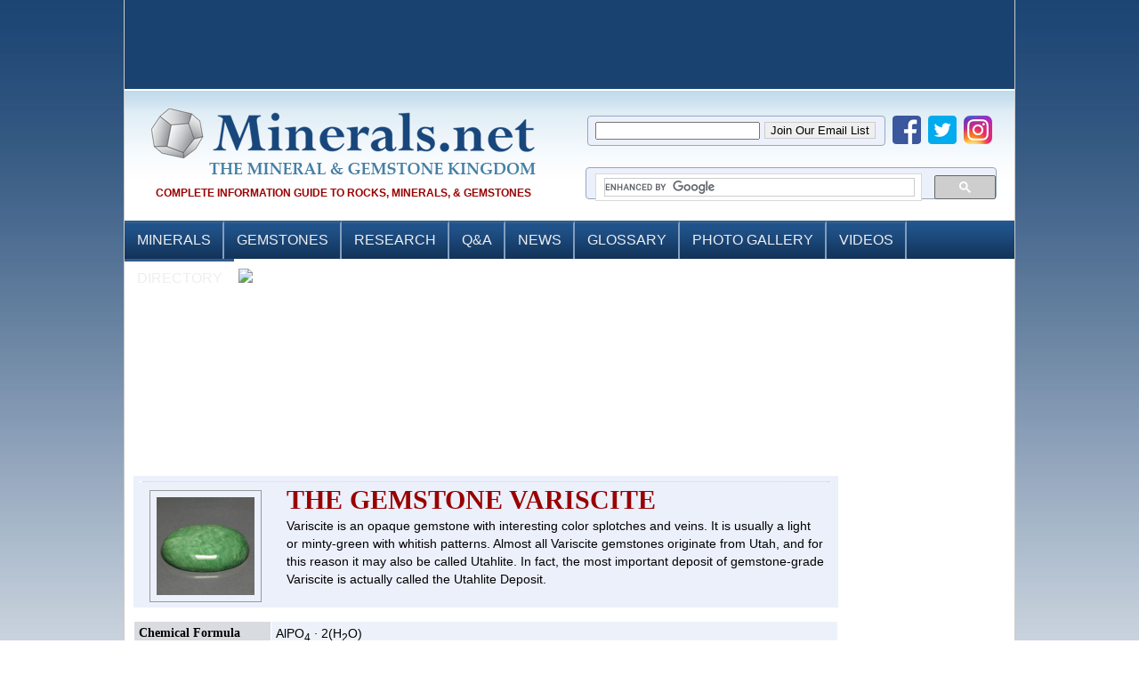

--- FILE ---
content_type: text/html; charset=utf-8
request_url: https://www.minerals.net/gemstone/variscite_gemstone.aspx
body_size: 30144
content:

<!DOCTYPE html PUBLIC "-//W3C//DTD XHTML 1.0 Transitional//EN" "http://www.w3.org/TR/xhtml1/DTD/xhtml1-transitional.dtd">
    
<html lang="en-US" xmlns="http://www.w3.org/1999/xhtml" dir="ltr" prefix="og: http://ogp.me/ns#" xmlns:fb="http://www.facebook.com/2008/fbml">
<head id="ctl00_Head1"><link media="only screen and (max-width: 640px)" rel="alternate" href="https://m.minerals.net/gemstone/variscite_gemstone.aspx" /><base href="https://www.minerals.net/?name=variscite" /><title>
	Variscite: The green gemstone variscite information and pictures
</title><meta http-equiv="Content-type" content="text/html; charset=utf-8" /><link rel="shortcut icon" href="images/favicon.ico" /><link rel="stylesheet" href="/css/style.css" type="text/css" media="all" /><link rel="stylesheet" href="/css/nav.css" type="text/css" media="all" />

<!--[if IE 6]>
	<script src="js/png-fix.js" type="text/javascript"></script>
	<![endif]-->

       <script type="text/javascript">

           var _gaq = _gaq || [];
           _gaq.push(['_setAccount', 'UA-2238287-1']);
           _gaq.push(['_setDomainName', '.minerals.net']);
           _gaq.push(['_trackPageview']);
           _gaq.push(['_trackPageLoadTime']);

           (function () {	
               var ga = document.createElement('script'); ga.type = 'text/javascript'; ga.async = true;
               ga.src = ('https:' == document.location.protocol ? 'https://' : 'http://') + 'stats.g.doubleclick.net/dc.js';
               var s = document.getElementsByTagName('script')[0]; s.parentNode.insertBefore(ga, s);
           })();

</script>

<script async='async' src='https://www.googletagservices.com/tag/js/gpt.js'></script>
<script>
  var googletag = googletag || {};
  googletag.cmd = googletag.cmd || [];
</script>

<script>
  googletag.cmd.push(function() {
    googletag.defineSlot('/1030467/MineralPage_Skyscraper_Left_1', [160, 600], 'div-gpt-ad-1477960638371-0').addService(googletag.pubads());
    googletag.pubads().enableSingleRequest();
    googletag.enableServices();
  });
</script>

<script type="text/javascript">
    window.google_analytics_uacct = "UA-2238287-1";
    google_analytics_domain_name = ".minerals.net";
</script>
<script async src="//pagead2.googlesyndication.com/pagead/js/adsbygoogle.js"></script>
<!-- END OF TAG FOR head SECTION -->
<script type="text/javascript">
    var GB_ROOT_DIR = "/greybox/";
    
    window.onload = function(){  
   
            var pictures = document.getElementsByClassName("loading");
           var i;
           for(i=0;i<pictures.length;i++){
           pictures[i].style.pointerEvents = "auto";      
          
           }
           var images = document.getElementsByTagName('img'); 
           var j;
           for(j =0;j<images.length;j++){
           images[j].style.cursor = "pointer";
           
           }
          document.getElementsByTagName("body")[0].style.cursor = "default";
            
        };
    </script>

    <script type="text/javascript" src="/greybox/AJS.js"></script>
        <script type="text/javascript" src="/js/tooltip.js"></script>

    <script type="text/javascript" src="/greybox/AJS_fx.js"></script>
    <script type="text/javascript" src="/greybox/gb_scripts.js"></script>
    <script type="text/javascript" src="/highslide/highslide.js"></script>
    <link rel="stylesheet" type="text/css" href="/highslide/highslide.css" />
    <script type="text/javascript">
        // override Highslide settings here
        // instead of editing the highslide.js file
        hs.graphicsDir = '/highslide/graphics/';
</script>
     
    <link id="ctl00_Link1" href="/greybox/gb_styles.css" rel="stylesheet" type="text/css" media="all" /><link id="ctl00_Link2" href="css/css_main.css" rel="stylesheet" type="text/css" />
<!--[if IE]>
<link href="css/ie_hack.css" rel="stylesheet" type="text/css" />
<![endif]-->


                
    <!-- Generated at 1/25/2026 12:47:25 AM -->
    <link href="../SpryAssets/SpryCollapsiblePanel.css" rel="stylesheet" type="text/css" />
<script src="../SpryAssets/SpryCollapsiblePanel.js" type="text/javascript"></script>

<script type='text/javascript' src="https://partner.googleadservices.com/gampad/google_service.js">
</script>
<script type='text/javascript'>
GS_googleAddAdSenseService("ca-pub-0650720249151165");
GS_googleEnableAllServices();
</script>
<script type='text/javascript'>
GA_googleAddSlot("ca-pub-0650720249151165", "Gemstone_Page_Sponsor_Text");
</script>
<script type='text/javascript'>
GA_googleFetchAds();
</script>

<style type="text/css">
.GlossaryText {
	text-transform:capitalize;
	color:#069;
}

.GlossaryText:link, .GlossaryText:visited {
	text-decoration:none;
	color:#069;
}

.GlossaryText:hover{
	text-decoration:underline;
	color:#900;
}
</style>


<link rel="shortcut icon" type="image/x-icon" href="/favicon.ico" />
<script src="//ajax.googleapis.com/ajax/libs/jquery/1.10.2/jquery.min.js"></script>
<meta name="Description" content="Detailed gem and jewelry information guide about the green gemstone variscite." /><meta name="Keywords" /><meta name="og:image" content="http://www.minerals.net/thumbnail.aspx?image=GemStoneImages/variscite-gem-255205b.jpg&amp;size=120" /><meta name="fb:app_id" content="1168213139881784" /><meta name="og:title" content="Variscite: The green gemstone variscite information and pictures" /><meta name="og:description" content="Detailed gem and jewelry information guide about the green gemstone variscite." /><meta name="og:url" content="http://www.minerals.net/GemStoneDefinition.aspx?name=variscite" /><meta name="twitter:card" content="summary_large_image" /><meta name="twitter:site" content="@mineralsnet" /><meta name="twitter:title" content="Variscite: The green gemstone variscite information and pictures" /><meta name="twitter:description" content="Detailed gem and jewelry information guide about the green gemstone variscite." /><meta name="twitter:image" content="http://www.minerals.net/thumbnail.aspx?image=GemStoneImages/variscite-gem-255205b.jpg&amp;size=120" /></head><body>
    <form name="aspnetForm" method="post" action="GemStoneDefinition.aspx?name=variscite" id="aspnetForm">
<div>
<input type="hidden" name="__VIEWSTATE" id="__VIEWSTATE" value="/[base64]/[base64]/[base64]/[base64]/[base64]" />
</div>

<div class="shell-master">
			
  <!-- Header -->
     
<script async='async' src='https://www.googletagservices.com/tag/js/gpt.js'></script>
<script>
  var googletag = googletag || {};
  googletag.cmd = googletag.cmd || [];
</script>

<script type='text/javascript'>
  googletag.cmd.push(function() {
    googletag.defineSlot('/1030467/Minerals_FrontPage_Top_Right_468x60', [468, 60], 'div-gpt-ad-1548181323528-0').addService(googletag.pubads());
    googletag.defineSlot('/1030467/Minerals_FrontPage_Top_Left_468x60', [468, 60], 'div-gpt-ad-1548181266603-0').addService(googletag.pubads());
    googletag.defineSlot('/1030467/Header_Strip_3x', [480, 104], 'div-gpt-ad-1512919492887-0').addService(googletag.pubads());
    googletag.defineSlot('/1030467/Header_Strip_Slot_1', [157, 104], 'div-gpt-ad-1436462926065-0').addService(googletag.pubads());
    googletag.defineSlot('/1030467/Header_Strip_Slot_2', [157, 104], 'div-gpt-ad-1436462926065-1').addService(googletag.pubads());
    googletag.defineSlot('/1030467/Header_Strip_Slot_3', [157, 104], 'div-gpt-ad-1436462926065-2').addService(googletag.pubads());
    googletag.defineSlot('/1030467/Header_Strip_Slot_4', [157, 104], 'div-gpt-ad-1436462926065-3').addService(googletag.pubads());
    googletag.defineSlot('/1030467/Header_Strip_Slot_5', [157, 104], 'div-gpt-ad-1436462926065-4').addService(googletag.pubads());
    googletag.defineSlot('/1030467/Header_Strip_Slot_6', [157, 104], 'div-gpt-ad-1436462926065-5').addService(googletag.pubads());
    googletag.pubads().enableSingleRequest();
    googletag.enableServices();
  });
</script>

<!-- PUT THIS TAG IN THE head SECTION -->
<script type="text/javascript" src="https://partner.googleadservices.com/gampad/google_service.js">
</script>
<script type="text/javascript">
  GS_googleAddAdSenseService("ca-pub-0650720249151165");
  GS_googleEnableAllServices();
  
  try
  {
  	GA_googleAddAttr("Page", 'MINERAL_GEMSTONEDEFINITION');
  }
  catch(e){}
</script>
<script type="text/javascript">
  GA_googleAddSlot("ca-pub-0650720249151165", "MineralPage_Sponsor_Default_768x50");
</script>
<script type="text/javascript">
  GA_googleFetchAds();
</script>

<script type="text/javascript">
	function doSearch()
	{
		window.location = "/search_results.aspx?q=" + $('#ctl00_Header1_q').val() + "&cx=" + $('#ctl00_Header1_cx').val() + "&cof=" + $('#ctl00_Header1_cof').val();
		return false;
	}
	function searchBox(event)	
	{
		if(event.keyCode == 13)
		{
			doSearch();		
		}
	}
	
	  $('#aspnetForm').keypress(function(event){
	    if(event.keyCode == 13) {
	      event.preventDefault();
	      return false;
	    }
	  });
</script>


<!-- END OF TAG FOR head SECTION -->

<div id="top" style="position:relative;">
	<!--SCRIPT>var ACE_AR = {Site: '823065', Size: '468060', CallType: 'IFRAME'};</SCRIPT> <SCRIPT language='JavaScript' src='http://uac.advertising.com/wrapper/aceUAC.js'></SCRIPT-->
	<!--script language="javascript" id="mNSC" src="https://search.keywordblocks.com/cmedianet?cid=7CUHMS5V2&size=468x60&crid=236057442"></script-->
	<div style="float:left;width:50%;text-align:center;padding-left:5px;">
		<!-- /1030467/Minerals_FrontPage_Top_Left_468x60 -->
		<div id='div-gpt-ad-1548181266603-0' style='height:60px; width:468px;'>
		<script>
		googletag.cmd.push(function() { googletag.display('div-gpt-ad-1548181266603-0'); });
		</script>
		</div>
	</div>	
	<div style="float:left;width:49%;text-align:center;">
		<!-- /1030467/Minerals_FrontPage_Top_Right_468x60 -->
		<div id='div-gpt-ad-1548181323528-0' style='height:60px; width:468px;'>
		<script>
		googletag.cmd.push(function() { googletag.display('div-gpt-ad-1548181323528-0'); });
		</script>
		</div>
	</div>
</div>
<div class="cl">&nbsp;</div>

<div id="header">
  <div class="shell">
    <h1 id="logo" class="logotext"> <a href="/">Minerals.net</a></h1>
    <div class="cl">&nbsp;</div>
    <h2> Complete Information Guide to Rocks, Minerals, &amp; Gemstones </h2>
    
	<div class="top-sharing">
		<div class="header-email">
			<iframe src="/mc_mailing_list_signup_header.html" style="height:32px;width:338px;border:none;" scrolling="no"></iframe>
		</div>
		<a href="https://www.facebook.com/minerals.net" target="_blank" class="social_icons"><img src="/images/social_facebook_icon.png"></a>
		<a href="https://www.twitter.com/mineralsnet" target="_blank" class="social_icons"><img src="/images/social_twitter_icon.png"></a>
		<a href="https://instagram.com/mineralsnet/" target="_blank" class="social_icons"><img src="/images/social_instagram_icon.png"></a>
	</div>	
	
	<div id="topright">
		<script>
		  (function() {
		    var cx = '004323570413331931086:ccjnc3rotle';
		    var gcse = document.createElement('script');
		    gcse.type = 'text/javascript';
		    gcse.async = true;
		    gcse.src = 'https://cse.google.com/cse.js?cx=' + cx;
		    var s = document.getElementsByTagName('script')[0];
		    s.parentNode.insertBefore(gcse, s);
		  })();
		</script>
		<gcse:searchbox-only></gcse:searchbox-only>    
      
    </div>

    <!--Start Menu-->
    <div id="menu-wrapper">
      <ul id="menu">
        <li class="menu_left"><a href="/MineralMain.aspx">Minerals</a>
          <div class="dropdown_5columns"><!-- Begin 4 columns container -->
            
            <div class="col_1">
              <h3>Minerals &amp; Varieties</h3>
              <ul>
                <li><a href="/MineralMain.aspx"><strong>View All Minerals</strong></a></li>
                <li><a href="/Minerals/A.aspx"><strong>View by Alphabetical Order </strong></a></li>
                <li><a href="/MineralVarieties.aspx">Varieties and Other Names</a></li>
                <li><a href="/MineralSearch/Search.aspx">Mineral Search</a></li>
              </ul>
			 </div>
            <div class="col_1">
              <h3>Filter Minerals</h3>
              <ul>
                <li><a href="/ChemicalGroupSearch.aspx"><strong>Filter by  Chemical Group</strong></a></li>
                <li><a href="/ColorSearch.aspx">Filter by Color</a></li>
                <li><a href="/StreakSearch.aspx">Filter by Streak</a></li>
                <li><a href="/HardnessSearch.aspx">Filter by  Hardness</a></li>
                <li><a href="/CrystalGroupSearch.aspx"><strong>Filter by Crystal  Group</strong></a></li>
              </ul>
            </div>
            <div class="col_1">
              <h3>Most  Visited Minerals</h3>
              
              <div class="icon_control_left">
              <ul>
                <li><a href="/mineral/quartz.aspx"><strong>Quartz</strong></a></li>
                <li><a href="/mineral/diamond.aspx"><strong>Diamond</strong></a></li>
                <li><a href="/mineral/pyrite.aspx"><strong>Pyrite</a></strong></li>
		<li><a href="/mineral/gold.aspx"><strong>Gold</strong></a></li>
                <li><a href="/mineral/fluorite.aspx">Fluorite</a></li>
                <li><a href="/mineral/amethyst.aspx">Amethyst</a></li>
                <li><a href="/mineral/gypsum.aspx">Gypsum</a></li>
                <li><a href="/mineral/calcite.aspx">Calcite</a></li>
                <li><a href="/mineral/galena.aspx">Galena</a></li>
                <li><a href="/mineral/talc.aspx">Talc</a></li>
              </ul>
              </div>
              
              <div class="icon_control_right">
              <a href="/mineral/quartz.aspx"><img src="/MineralImages/quartz-rock-xl-arkansas-thb.jpg" width="50"/></a>
              <a href="/mineral/diamond.aspx"><img src="/MineralImages/diamond-octahedron-premier-thb.jpg" width="50"/></a>
              <a href="/mineral/pyrite.aspx"><img src="/MineralImages/pyrite-twin-soria.jpg" width="50"/></a>
              <a href="/mineral/gold.aspx"><img src="/MineralImages/gold-mockingbird.jpg" width="50"/></a>
              </div>
              
            </div>
          </div>
        </li>
        <li> <a href="/GemStoneMain.aspx">Gemstones</a>
          <div class="dropdown_5columns"><!-- Begin 4 columns container -->
            <div class="col_1">
              <h3>Gemstones</h3>
              <ul>
                <li><a href="/GemStoneMain.aspx"><strong>View All Gemstones</strong></a></li>
                <li><strong><a href="/GemStoneVarieties.aspx">Gemstone Varieties</a></strong><a href="/GemStoneVarieties.aspx"></a></li>
              </ul>
              <br/>
              <h3>This Month's Birthstone</h3>
              	<ul>
              	<li><a href='/gemstone/garnet_gemstone.aspx'><strong>Garnet</strong><br/><img src='/thumbnail.aspx?image=GemStoneImages/pyrope-garnet-gem-278295a-t.jpg&size=120'></a></li>
              	</ul>
            </div>
            <div class="col_1">
              <h3>Gemstones By Color</h3>
              <ul>
                <li><a href="/GemStoneMain.aspx?Type=Color&ColorId=1">Metallic</a></li>
                <li><a href="/GemStoneMain.aspx?Type=Color&ColorId=2">White</a></li>
                <li><a href="/GemStoneMain.aspx?Type=Color&ColorId=3">Colorless</a></li>
                <li><a href="/GemStoneMain.aspx?Type=Color&ColorId=4">Blue</a></li>
                <li><a href="/GemStoneMain.aspx?Type=Color&ColorId=5">Red</a></li>
                <li><a href="/GemStoneMain.aspx?Type=Color&ColorId=6">Green</a></li>
                <li><a href="/GemStoneMain.aspx?Type=Color&ColorId=7">Yellow</a></li>
                <li><a href="/GemStoneMain.aspx?Type=Color&ColorId=8">Orange</a></li>
                <li><a href="/GemStoneMain.aspx?Type=Color&ColorId=10">Pink</a></li>
                <li><a href="/GemStoneMain.aspx?Type=Color&ColorId=11">Purple</a></li>
                <li><a href="/GemStoneMain.aspx?Type=Color&ColorId=14">Banded</a></li>
                <li><a href="/GemStoneMain.aspx?Type=Color&ColorId=15">Multicolored</a></li>
              </ul>
            </div>
            <div class="col_1">
              <h3>Most  Visited Gemstones</h3>
              
              <div class="icon_control_left">
              <ul>
                <li><a href="/gemstone/ruby_gemstone.aspx"><strong>Ruby</strong></a></li>
                <li><a href="/gemstone/sapphire_gemstone.aspx"><strong>Sapphire</strong></a></li>
                <li><a href="/gemstone/topaz_gemstone.aspx"><strong>Topaz</strong></a></li>
                <li><a href="/gemstone/agate_gemstone.aspx"><strong>Agate</strong></a></li>                
                <li><a href="/gemstone/garnet_gemstone.aspx">Garnet</a></li>
                <li><a href="/gemstone/quartz_gemstone.aspx">Quartz</a></li>                
                <li><a href="/gemstone/tourmaline_gemstone.aspx">Tourmaline</a></li>
                <li><a href="/gemstone/jasper_gemstone.aspx">Jasper</a></li>                
                <li><a href="/gemstone/zircon_gemstone.aspx">Zircon</a></li>
                <li><a href="/gemstone/emerald_gemstone.aspx">Emerald</a></li>                
              </ul>
              </div>
              
              <div class="icon_control_right">
              <a href="/gemstone/ruby_gemstone.aspx"><img src="/thumbnail.aspx?image=GemStoneImages/ruby-winza-tanzania-g-t.jpg&size=50" width="50"/></a>
              <a href="/gemstone/sapphire_gemstone.aspx"><img src="/thumbnail.aspx?image=GemStoneImages/sapphire-gem-250029a-t.jpg&size=50" width="50"/></a>
              <a href="/gemstone/topaz_gemstone.aspx"><img src="/thumbnail.aspx?image=GemStoneImages/topaz-swiss-blue-gem-265415a-t.jpg&size=50" width="50"/></a>
              <a href="/gemstone/agate_gemstone.aspx"><img src="/thumbnail.aspx?image=GemStoneImages/agate-banded-blue-t.jpg&size=50" width="50"/></a>
              </div>


              
            </div>
          </div>
        </li>
        <li><a href="/resource/Resources.aspx">Research</a>
          <div class="dropdown_2columns">
            <div class="col_1">
              <ul>
                <li><a href="/resource/What_Is_A_Mineral.aspx"><strong>What is a Rock  &amp; What is a Mineral</strong></a></li>
                <li><strong><a href="/resource/Mineral_Properties.aspx">Mineral  Properties</a></strong><a href="/resource/Mineral_Properties.aspx"></a></li>
                <ul style="margin:0 0 0 10px">
                  <li><a href="/resource/property/Color.aspx">Color</a></li>
                  <li><a href="/resource/property/Streak.aspx">Streak</a></li>
                  <li><a href="/resource/property/Hardness.aspx">Hardness</a></li>
                  <li><a href="/resource/property/SpecificGravity.aspx">Specific Gravity</a></li>
                  <li><a href="/resource/property/Luster.aspx">Luster</a></li>
                  <li><a href="/resource/property/Luster.aspx">Cleavage, Fracture</a></li>
                  <li><a href="/resource/property/Luster.aspx">Tenacity</a></li>
                </ul>
                <li><a href="/resource/Chemical_Properties.aspx">Chemical Properties of Minerals</a></li>
                <li><strong><a href="/resource/Birthstones.aspx">Birthstones</a></strong></li>
                <li><strong><a href="/resource/Top_Tips_For_Diamond_Buying.aspx">Top 5 Tips for Diamond Buying</a></strong></li>
                <li><strong><a href="/resource/Mineral_Trends.aspx">Trends in Mineral Collecting</a></strong></li>
                <li><strong><a href="/resource/Resources.aspx">All Research Topics</a></strong></li>                
              </ul>
            </div>
          </div>
        </li>
        <li><a href="http://answers.minerals.net">Q&amp;A</a>
          <div class="dropdown_2columns">
            <div class="col_1">
              <ul>
                <li><a href="http://answers.minerals.net/"><strong>View Posted  Questions</strong></a></li>
                <li><a href="http://answers.minerals.net/ask/">Ask A Question</a></li>
                <li><a href="http://answers.minerals.net/questions/?sort=hottest">Most Popular  Questions</a></li>
                <li><a href="http://answers.minerals.net/questions/?sort=newest">Newest Questions</a></li>
              </ul>
            </div>
          </div>
        </li>
        <li><a href="http://news.minerals.net">News</a>
          <div class="dropdown_2columns">
            <div class="col_1">
              <ul>
                <li><strong><a href="http://news.minerals.net">News Blog</a></strong></li>
                <li><a href="https://twitter.com/mineralsnet" target="_blank">Twitter News Feed</a></li>
                <li><a href="https://www.pinterest.com/mineralsnet/" target="_blank">Follow us on Pinterest</a></li>                                
              </ul>
            </div>
          </div>
        </li>
        <li><a href="/GlossaryMain.aspx">Glossary</a></li>
        <li><a href="/MineralImageGallery.aspx">Photo Gallery</a>
          <div class="dropdown_2columns">
            <div class="col_1">
              <ul>
                  <li><a href="/MineralImageGallery.aspx"><strong>Gallery Home</strong></a></li>
                  <li><a href="/MineralImages/A.aspx">Mineral Photo  Gallery</a></li>
                  <li><a href="/GemstoneImageGallery.aspx">Gemstone Photo  Gallery</a></li>
              </ul>
            </div>
          </div>
        </li>
        <li><a href="/mineralvideos.aspx">Videos</a>
          <div class="dropdown_2columns align_right">
            <div class="col_1">
              <ul>
                <li><a href="/mineralvideos.aspx"><strong>View All Videos</strong></a></li>
                <li><strong><a href="/mineralsnetvideos.aspx">View Minerals.net  Videos</a></strong></li>
                <li><a href="https://www.youtube.com/user/MineralsdotNet?feature=watch" target="_blank">View Our YouTube  Channel</a></li>
              </ul>
            </div>
          </div>
        </li>
        <li style="border-right:0px;"><a href="/MineralsDirectory.aspx">Directory</a>
          <div class="dropdown_2columns align_right menu_last">
            <div class="col_1">
              <ul>
                <li><a href="/directory/suggest-listing.php?id=0"><strong>Add Your Free  Listing</strong></a></li>
                <li><a href="https://www.minerals.net/MineralsDirectory.aspx?loc=/directory/index.php%3Fid%3D9">Gemstones</a></li>
                <li><a href="https://www.minerals.net/MineralsDirectory.aspx?loc=/directory/index.php%3Fid%3D17">Mineral Dealers</a></li>
                <li><a href="https://www.minerals.net/MineralsDirectory.aspx?loc=/directory/index.php%3Fid%3D6">Online Reference Sites</a></li>
                <li><a href="https://www.minerals.net/MineralsDirectory.aspx?loc=/directory/index.php%3Fid%3D11">Mineral Publications</a></li>
                <li><a href="https://www.minerals.net/MineralsDirectory.aspx?loc=/directory/index.php%3Fid%3D31">Museums</a></li>
                <li><a href="https://www.minerals.net/MineralsDirectory.aspx?loc=/directory/index.php%3Fid%3D25">Gemstone Blogs</a></li>
                <li><a href="https://www.minerals.net/MineralsDirectory.aspx?loc=/directory/index.php%3Fid%3D26">Gemstone Show</a></li>
              </ul>
            </div>
          </div>
        </li>
      </ul>
    </div>
    
    <!--End Menu-->
    
    <div class="cl">&nbsp;</div>
  </div>
  <div class="cl">&nbsp;</div>
</div>

<div style="margin:5px;float:left;">
	<div style='height:104px; width:480px;'>
		<!-- BEGIN CATAWIKI AFFILIATE NETWORK -->
		<a href="https://www.catawiki.com/c/865-minerals-meteorites?utm_medium=affiliate&utm_source=coop&utm_content=Minerals.net&utm_campaign=Minerals&Meteorites-COM" target="_blank" rel="nofollow">
		<img src="https://assets.catawiki.nl/affiliate/banners/480x104-gemstones-UK.png"/>
		<!-- img src="https://prf.hn/click/camref:1100l3Pqa/destination:https%3A%2F%2Fauction.catawiki.com%2Fa%2Ft%2F225-mineral-auction%3Futm_campaign%3DMinerals-COM" border=0 width="480" height="104" alt="Minerals & Gemstone 480x104" style="display:none;"/ -->
		</a>
		<!-- END CATAWIKI AFFILIATE NETWORK -->
	</div>	
</div>
<div style="margin:5px;float:left;">
	<!-- /1030467/Header_Strip_3x -->
	<div id='div-gpt-ad-1512919492887-0' style='height:104px; width:480px;'>
	<script>
	googletag.cmd.push(function() { googletag.display('div-gpt-ad-1512919492887-0'); });
	</script>
	</div>
</div>
<div style="margin:5px;float:left;display:none;">
	<div style='height:104px; width:480px;'>
		<a href="http://www.ny-nj-gemshow.com" target="_blank" rel="nofollow">
		<img src="/banners/nynj2017.png" border=0 width="480" height="104" alt="Minerals & Gemstone 480x104" />
		</a>
	</div>	
</div>

<div class="header_banners">
	<!-- /1030467/Header_Strip_Slot_1 -->
	<div id='div-gpt-ad-1436462926065-0' style='height:104px; width:157px;display:none;'>
	<script type='text/javascript'>
	googletag.cmd.push(function() { googletag.display('div-gpt-ad-1436462926065-0'); });
	</script>
	</div>

	<div style='height:104px; width:157px;display:none' >
		<a href="http://whitepineaffiliates.com/scripts/click.php?a_aid=minerals&amp;a_bid=00e64f23" target="_blank"><img src="//whitepineaffiliates.com/accounts/default1/banners/00e64f23.gif" alt="wpdiamonds.com" title="wpdiamonds.com" width="157" height="104" /></a><img style="border:0" src="https://whitepineaffiliates.com/scripts/imp.php?a_aid=minerals&amp;a_bid=00e64f23" width="1" height="1" alt="" />
	</div>
	
	<div style='height:104px; width:479px;display:none;'>
		<a href="http://coliseumshow.com/" target="_blank"><img src="/banners/denvershow.jpg"/></a>
	</div>

	<!-- /1030467/Header_Strip_Slot_6
	<div id='div-gpt-ad-1436462926065-5' style='height:104px; width:157px;'>
	<script type='text/javascript'>
	googletag.cmd.push(function() { googletag.display('div-gpt-ad-1436462926065-5'); });
	</script>
	</div> -->
	
</div>

  <!-- End Header -->
  
  <div class="shellmain">
    <div class="col-left" style="float:right !important; width:180px !important;text-align:center;"> 
		
        		<div style="padding-left:0px;padding-bottom:10px;">
				<!-- BEGIN CATAWIKI AFFILIATE NETWORK -->
				<!-- script type="text/javascript" src="https://creative.prf.hn/creative/camref:1100l3Pqa/creativeref:1101l24651"></script -->
				<!-- END CATAWIKI AFFILIATE NETWORK -->			

			</div>				
       	
        		<div style="padding-left:0px;">
        			<iframe src="/banners/ebay_160x600.aspx?name=variscite gemstone&page_title=&custom_id=GemstonePageLeft&cat_id=491%2C281%2C3213" height="600" width="160" scrolling="no" frameborder="0"></iframe>
			</div>
        		
			
		<div style="padding-left:10px;padding-top:10px;padding-bottom:10px;">
			<!-- /1030467/MineralPage_Skyscraper_Left_1 -->
			<div id='div-gpt-ad-1477960638371-0' style='height:600px; width:160px;'>
			<script>
			googletag.cmd.push(function() { googletag.display('div-gpt-ad-1477960638371-0'); });
			</script>
			</div>	
		</div>			
		<!-- Right Side 160x600 -->
			<ins class="adsbygoogle"
			     style="display:inline-block;width:160px;height:600px"
			     data-ad-client="ca-pub-0650720249151165"
			     data-ad-slot="1730518262"></ins>
			<script>
			(adsbygoogle = window.adsbygoogle || []).push({});
			</script>		
		
		<br/><br/>
		<!-- Right Side 160x600 -->
		<ins class="adsbygoogle"
		     style="display:inline-block;width:160px;height:600px"
		     data-ad-client="ca-pub-0650720249151165"
		     data-ad-slot="1730518262"></ins>
		<script>
		(adsbygoogle = window.adsbygoogle || []).push({});
		</script>

            <br/>
        <p class="column-advertise"><a href="Advertising.aspx">Advertising Information</a></p>
    </div>
     <div class="col-center" style="float:left; width:770px;"> 
            
    <div id="ctl00_ContentPlaceHolder1_one">
    <script type="text/javascript">

        function validate_form()
        {
            valid = true;

            if (document.getElementById("ctl00_ContentPlaceHolder1_txtFirstName").value == "" )
            {
                alert ( "Please fill in the 'Mineral Name' box." );
                valid = false;
            }

            return valid;
        }

//-->
</script>

    

        <div id="ctl00_ContentPlaceHolder1_Panel1">
	
            



            <table id="ctl00_ContentPlaceHolder1_tblMineralsMain" align="center" border="0" cellpadding="0" cellspacing="0" width="100%">
		<tr>
			<td align="left" class="newheading_bg" valign="top">
                    
                    
                    <table width="100%" border="0" align="center" cellpadding="0" cellspacing="6"> 
 
              <tr>
                <td colspan="2" valign="top"><img src="/images/bg_products_body.jpg" width="776" height="1" /></td>

              
              <tr>
                <td id="ctl00_ContentPlaceHolder1_td_MineralImage" width="150" style="width:140px;" align="center" valign="top">
                   <div style="margin-top:3px;"></div>
                   
                   <div style="width:150px;">
                   <a href="../GemStoneImage/1/73/Variscite.aspx" rel="gb_page_center[600, 550]" title="Variscite Image"><img id="ctl00_ContentPlaceHolder1_MineralImage" class="mineralimg loading" src="thumbnail.aspx?image=GemStoneImages/variscite-gem-255205b-t.jpg&size=120" alt="Green Variscite" style="border-color:#999999;border-width:1px;border-style:solid;pointer-events:none;" /></a>
                   </div>
                </td>
			
                
                <td align="left" valign="top" style="padding:10px; padding-bottom:0px; padding-top:0px;">
                
                <table width="100%" border="0" cellspacing="0" cellpadding="0">
                  <tr>
                    <td> <div id="MineralTitle" style="padding:3px 0 8px 0 !important">
                  <h1>
                    The Gemstone Variscite
                     
                    
                    </h1>
                  
                  </div>
		</td>
                    <td align="right" valign="top" width="132"  style="display:none;">
              	    <span  class='st_twitter' ></span><span  class='st_facebook' ></span><span class='st_googleplus' ></span><span  class='st_email' ></span><span  class='st_sharethis' ></span>                    <br/>
               	    <script type="text/javascript">var switchTo5x=true;</script><script type="text/javascript" src="https://w.sharethis.com/button/buttons.js"></script><script type="text/javascript">stLight.options({publisher:'2646f651-9782-4d58-866b-a55d521dfae3'});</script>
                    <!--a href="/gemstone/variscite_gemstone.aspx#disqus_thread" style="font-weight:bold;" class="GlossaryText" data-disqus-identifier="Variscite-Gemstone"></a-->
                    <br/><br/>
                    </td>
                  </tr>
                </table>
                                  <div class="font-size-control">Variscite is an opaque gemstone with interesting color splotches and veins. It is usually a light or minty-green with whitish patterns. Almost all Variscite gemstones originate from Utah, and for this reason it may also be called Utahlite. In fact, the most important deposit of gemstone-grade Variscite is actually called the Utahlite Deposit.<br></div>
</td>
                </tr>
            </table>
  	                    </td>
		</tr>
		<tr>
			<td align="left" valign="top">
		<div style="width:100%;text-align:center;padding:5px;">
			                                      
		</div>                  
                                            
                        <table align="center" border="0" cellpadding="5" cellspacing="1" width="100%" style="margin-top:5px;">
                            
                            
                            
                            
                           <tr id="ctl00_ContentPlaceHolder1_trChemicalFormula">
				<td align="left" class="t1GS" nowrap="nowrap" valign="top" style="width:140px;">
                                    <strong><a class="newtext" href="/text-gem/ChemicalFormula.aspx" rel="gb_page_center[500, 90]"
                                        title="Gemstone Guide Help">Chemical Formula</a></strong></td>
				<td width="659" align="left" valign="middle" class="t2" style="width:600px;">
                                    AlPO<sub>4</sub> · 2(H<sub>2</sub>O)</td>
			</tr>
			

                            
                            <tr id="ctl00_ContentPlaceHolder1_trColor">
				<td align="left" class="t1GS" nowrap="nowrap" valign="top" style="width:140px;">
                                    <strong><a class="newtext" href="/text-gem/Color.aspx" rel="gb_page_center[500, 90]"
                                        title="Gemstone Guide Help">Color</a></strong></td>
				<td width="659" align="left" valign="middle" class="t2" style="width:600px;">
                                    <span id="ctl00_ContentPlaceHolder1_lblColor">Green</span></td>
			</tr>
			
                            
                            
                            
                            

                            
                            
                            <!-- COMMENTED OUT SINCE THIS FIELD DOESNT EXIST IN THIS MINERAL -->
                            <!--
              <tr>
               <td height="25"  align="left" valign="top" nowrap="nowrap" class="t1GS">
            <a href="/text-gem/VariablelFormula.aspx" title="Gemstone Guide Help" rel="gb_page_center[500, 250]" class="newtext">Variable Formula</a> </td>
                <td  align="left" valign="middle" class="t2" >VARIABLE FORMULA GOES HERE.</td>
              </tr>
              -->
                            <tr id="ctl00_ContentPlaceHolder1_trHardness">
				<td align="left" class="t1GS" nowrap="nowrap" valign="top" style="width:140px;">
                                    <strong><a class="newtext" href="/text-gem/Hardness.aspx" rel="gb_page_center[500, 90]"
                                        title="Gemstone Guide Help">Hardness</a></strong></td>
				<td align="left" class="t2" valign="middle" style="width:600px;">
                                    <span id="ctl00_ContentPlaceHolder1_lblHardness">3.5 - 4.5</span></td>
			</tr>
			
                            
                            
                           <tr id="ctl00_ContentPlaceHolder1_trCrystalSystem">
				<td align="left" class="t1GS" nowrap="nowrap" valign="top" style="width:140px;">
                                    <strong><a class="newtext" href="/text-gem/CrystalSystem.aspx" rel="gb_page_center[500, 90]"
                                        title="Gemstone Guide Help">Crystal System</a></strong></td>
				<td width="659" align="left" valign="middle" class="t2" style="width:600px;">
                                    <a class='more'  href="/Mineral_Glossary/Orthorhombic.aspx" >Orthorhombic</a></td>
			</tr>
			
                            
                            
                            
                            <tr id="ctl00_ContentPlaceHolder1_trRefractiveIndex">
				<td align="left" class="t1GS" valign="top">
                                    <strong><a class="newtext" href="/text-gem/RefractiveIndex.aspx" rel="gb_page_center[500, 110]"
                                        title="Gemstone Guide Help">Refractive Index</a></strong></td>
				<td align="left" class="t2" valign="middle">
                                    
                                        <span id="ctl00_ContentPlaceHolder1_lblRefractiveIndex">1.55 - 1.59</span></td>
			</tr>
			
                            <tr id="ctl00_ContentPlaceHolder1_trSG">
				<td align="left" class="t1GS" valign="top">
                                    <strong><a class="newtext" href="/text-gem/SG.aspx" rel="gb_page_center[500, 110]"
                                        title="Gemstone Guide Help">SG</a></strong></td>
				<td align="left" class="t2" valign="middle">
                                    
                                        <span id="ctl00_ContentPlaceHolder1_lblSG">2.5 - 2.6</span></td>
			</tr>
			
                            
                            
                              <tr id="ctl00_ContentPlaceHolder1_trTransparency">
				<td align="left" class="t1GS" nowrap="nowrap" valign="top" style="width:140px;">
                                    <strong><a class="newtext" href="/text-gem/Transparency.aspx" rel="gb_page_center[500, 90]"
                                        title="Gemstone Guide Help">Transparency</a></strong></td>
				<td width="659" align="left" valign="middle" class="t2" style="width:600px;">
                                    <a class='more'  href="/Mineral_Glossary/Opaque.aspx" >Opaque</a>. May be <a class='more'  href="/Mineral_Glossary/translucent.aspx" >translucent</a> when backlit on the edges.</td>
			</tr>
			

                            
                            
                            
                            <tr id="ctl00_ContentPlaceHolder1_trDoubleRefraction">
				<td align="left" class="t1GS" nowrap="nowrap" valign="top">
                                    <strong><a class="newtext" href="/text-gem/DoubleRefraction.aspx" rel="gb_page_center[500, 90]"
                                        title="Gemstone Guide Help">Double Refraction</a></strong></td>
				<td align="left" class="t2" valign="middle">
                                    <span id="ctl00_ContentPlaceHolder1_lblDoubleRefraction">.016</span></td>
			</tr>
			
                            <tr id="ctl00_ContentPlaceHolder1_trLuster">
				<td align="left" class="t1GS" style="height: 3px" valign="top">
                                    <strong><a class="newtext" href="/text-gem/Luster.aspx" rel="gb_page_center[500, 80]" title="Gemstone Guide Help">
                                        Luster</a></strong></td>
				<td align="left" class="t2" style="height: 3px" valign="middle">
                                    <span id="ctl00_ContentPlaceHolder1_lblLuster"><a class='more'  href="/Mineral_Glossary/Waxy.aspx" >Waxy</a></span></td>
			</tr>
			
                            
                              <tr id="ctl00_ContentPlaceHolder1_trCleavage">
				<td align="left" class="t1GS" nowrap="nowrap" valign="top" style="width:140px;">
                                    <strong><a class="newtext" href="/text-gem/Cleavage.aspx" rel="gb_page_center[500, 200]"
                                        title="Gemstone Guide Help">Cleavage</a></strong></td>
				<td width="659" align="left" valign="middle" class="t2" style="width:600px;">
                                    1,1;2,1</td>
			</tr>
			
                            
                            
                            <tr id="ctl00_ContentPlaceHolder1_trMineralClass">
				<td align="left" class="t1GS" valign="top">
                                    <strong><a class="newtext" href="/text-gem/MineralClass.aspx" rel="gb_page_center[500, 80]"
                                        title="Gemstone Guide Help">Mineral Class</a></strong></td>
				<td class="t2" valign="middle">
                                     <strong><span id="ctl00_ContentPlaceHolder1_lblMineralClass" style="font-weight:bold"><a class='more' href=/Mineral/Variscite.aspx >Variscite</a></span></strong></td>
			</tr>
			
                           
                            
                      </table>
                  </td>
		</tr>
		<tr>
			<td align="left" colspan="2" valign="top">
                                    <table id="body_content" align="center" border="0" cellpadding="0" cellspacing="0"
                                        width="100%">
                                        <tr>
                                            <td valign="top">
                                                
                                                
                                                <!-- COMMENTED OUT SINCE THIS FIELD DOESNT EXIST IN THIS MINERAL -->
                                                <!--                      
                      <br />
                      <table width="100%" cellpadding="0" cellspacing="0" class="table_info" border="0"> 
                      <tr>
                         <td class="table_header_gem">
                           <table width="99%" cellpadding="3" cellspacing="0" border="0" align="center">
                               <tr>
                                 <td align="left" width="90%"><a href="/text-gem/Polymorphs.aspx" title="Gemstone Guide Help" rel="gb_page_center[500, 90]" class="newtext" style="font-size:16px;">POLYMORPHS</a></td> 
                                 <td align="right">
                                 <a href="/text-gem/Polymorphs.aspx" title="Gemstone Guide Help" rel="gb_page_center[500, 90]" class="newtextIMG"><img src="/images/info_black.png" width="23" height="21" border="0" align="top"/></a>                                 
                                 </td>
                               </tr>
                           </table>                         
                         </td>
                      </tr>
                      <tr>
                      	<td colspan="2" class="table_text"><ul>
                          <li><a href="#" class="more"><strong>Polymorph</strong></a> - Put Polymorph here.</a></li>
                          </ul>
                        </td>
                      </tr>
                      </table>
                      -->
						<br/>
						
				<!-- Large Links -->
				<ins class="adsbygoogle"
				     style="display:inline-block;width:728px;height:15px"
				     data-ad-client="ca-pub-0650720249151165"
				     data-ad-slot="4707017462"></ins>
				<script>
				(adsbygoogle = window.adsbygoogle || []).push({});
				</script>


						<br/>				
						
						<table border="0" cellpadding="0" cellspacing="0" class="table_info" width="100%">
                                                    <tr>
                                                        <td class="table_header_gem">
                                                            <table align="center" border="0" cellpadding="3" cellspacing="0" width="99%">
                                                                <tr>
                                                                    <td align="left" width="90%">
                                                                        <span id="ctl00_ContentPlaceHolder1_lblGemstoneName2" class="SwitchUpperCase">Variscite</span> AUCTIONS</td>
                                                                    <td align="right">
                                                                  </td>
                                                                </tr>
                                                                

                                                            </table>
                                                        </td>
                                                    </tr>
                                                    <tr>
                                                        <td align="left" valign="top">
                                                            <img height="8" src="/images/spacer_white.gif" width="9" /></td>
                                                    </tr>
                                                    <tr>
                                                        <td align="center" colspan="2" valign="top" style="padding:5px;">
                                                        								<!--iframe src="/CataWiki.aspx?name=Variscite" height="90" width="728" scrolling="no" frameborder="0" style="padding-bottom:20px" id="catawiki"></iframe-->
															
															<iframe src="/banners/ebay_728x90.aspx?name=Variscite" height="90" width="728" scrolling="no" frameborder="0"></iframe>
															

														</td>
                                                    </tr>
                                                    <tr>
                                                        <td align="left" valign="top">
                                                            <img height="8" src="/images/spacer_white.gif" width="9" /></td>
                                                    </tr>
                                                </table>  	              
	             				 <br/>                                  
                                                <table id="ctl00_ContentPlaceHolder1_tblAllAbout" border="0" cellpadding="0" cellspacing="0" class="table_info" width="100%">
				<tr>
					<td class="table_header_gem">								
                                                            <table align="center" border="0" cellpadding="3" cellspacing="0" width="99%">
                                                                <tr>
                                                                    <td align="left" width="90%">
                                                                        <span class="newtext" style="font-size: 16px;"
                                                                            title="Gemstone Guide Help">ALL ABOUT</span></td>
                                                                    <td align="right">
                                                                        <!--<span class="newtextIMG" >
                                                                            <img align="top" border="0" height="21" src="/images/info_black.png" width="23" /></span>--></td>
                                                                </tr>
                                                            </table>
                                                        </td>
				</tr>
				<tr>
					<td class="table_text" colspan="2">
                                                            
                                                            <span id="ctl00_ContentPlaceHolder1_lblAllAbout">The unique color habits and patterns of Variscite make it  exotic and attractive. However, it is not a common gemstone and thus not readily available. Variscite lacks durability and therefore should not be washed 
with chemicals or cleansers. It is also a relatively soft 
gemstone, and extra care should be exercised to prevent 
scratching.</span>
                                                        </td>
				</tr>
			</table>
			
                                                <br />
												<div style="width:100%;text-align:center;">
													<!-- General 728x90 -->
													<ins class="adsbygoogle"
													     style="display:inline-block;width:728px;height:90px"
													     data-ad-client="ca-pub-0650720249151165"
													     data-ad-slot="6799846265"></ins>
													<script>
													(adsbygoogle = window.adsbygoogle || []).push({});
													</script>						
								
												</div>								
                                                <br />													
                                                <table id="ctl00_ContentPlaceHolder1_tblUses" border="0" cellpadding="0" cellspacing="0" class="table_info" width="100%">
				<tr>
					<td class="table_header_gem">
                                                            <table align="center" border="0" cellpadding="3" cellspacing="0" width="99%">
                                                                <tr>
                                                                    <td align="left" width="90%">
                                                                        <a class="newtext" href="/text-gem/Uses.aspx" rel="gb_page_center[500, 80]" style="font-size: 16px;"
                                                                            title="Gemstone Guide Help">USES</a></td>
                                                                    <td align="right">
                                                                        <a class="newtextIMG" href="/text-gem/Uses.aspx" rel="gb_page_center[500, 80]" title="Gemstone Guide Help">
                                                                            <img align="top" border="0" height="21" src="/images/info_black.png" width="23" /></a></td>
                                                                </tr>
                                                            </table>
                                                        </td>
				</tr>
				<tr>
					<td class="table_text" colspan="2" style="height: 19px">
                                                            
                                                            <span id="ctl00_ContentPlaceHolder1_lblUses">Variscite is mainly used as a collectors gemstone or exotic green gemstone. It is cut into <a class='more'  href="/Mineral_Glossary/cabochon.aspx" >cabochon</a>s and used as pendants, and is also used in beads and in ornate carvings.<br></span>
                                                        </td>
				</tr>
			</table>
			
                                                <br />                                             
                                                <table id="ctl00_ContentPlaceHolder1_tblOtherNames" border="0" cellpadding="0" cellspacing="0" class="table_info" width="100%" style="margin-top:15px;">
				<tr>
					<td class="table_header_gem">
                                                            <table align="center" border="0" cellpadding="3" cellspacing="0" width="99%">
                                                                <tr>
                                                                    <td align="left" width="90%">
                                                                        <a class="newtext" href="/text-gem/OtherNames.aspx" rel="gb_page_center[500, 130]" style="font-size: 16px;"
                                                                            title="Gemstone Guide Help">OTHER NAMES</a></td>
                                                                    <td align="right">
                                                                        <a class="newtextIMG" href="/text-gem/OtherNames.aspx" rel="gb_page_center[500, 130]" title="Gemstone Guide Help">
                                                                            <img align="top" border="0" height="21" src="/images/info_black.png" width="23" /></a>
                                                                    </td>
                                                                </tr>
                                                            </table>
                                                        </td>
				</tr>
				<tr>
					<td class="table_textLessPadding" colspan="2">
                                              
                                                                    <ul>
                                                                   
                                                                <li>                                                                                
                                                                            <strong>
                                                                    <a href="../mineral-othername/dif/Gemstone/Utahlite.aspx"><span id="ctl00_ContentPlaceHolder1_rptOtherNames_ctl01_lblOtherName">Utahlite</span></a></strong>
                                                                            <span id="ctl00_ContentPlaceHolder1_rptOtherNames_ctl01_lblOtherNameDesc"></span>
                                                                 </li> 
                                                                
                                                                   </ul>
                                                                                                                              </td>
				</tr>
			</table>
			
                                  <table id="ctl00_ContentPlaceHolder1_tblVarieties" border="0" cellpadding="0" cellspacing="0" class="table_info" width="100%" style="margin-top:15px;">
				<tr>
					<td class="table_header_gem">
                                                            <table align="center" border="0" cellpadding="3" cellspacing="0" width="99%">
                                                                <tr>
                                                                    <td align="left" width="90%">
                                                                        <a class="newtext" href="/text-gem/Varieties.aspx" rel="gb_page_center[500, 80]" style="font-size: 16px;"
                                                                            title="Gemstone Guide Help">VARIETIES</a></td>
                                                                    <td align="right">
                                                                        <a class="newtextIMG" href="/text-gem/Varieties.aspx" rel="gb_page_center[500, 80]" title="Gemstone Guide Help">
                                                                            <img align="top" border="0" height="21" src="/images/info_black.png" width="23" /></a></td>
                                                                </tr>
                                                            </table>
                                                        </td>
				</tr>
				<tr>
					<td class="table_textLessPadding" colspan="2">
                                                        
                                                           <!-- Call repeater here! -->
                                                           
                                                           
                                                           <ul>
                                                           
                                                              <li>   
								<strong>
                                                              	
									<a href="../mineral-variety/Gemstone/Amatrix.aspx">
									<span id="ctl00_ContentPlaceHolder1_rptVarieties_ctl01_lblVarietyTitle">Amatrix</span></a>
								
                                                              									
								</strong>

                                                            -   <span id="ctl00_ContentPlaceHolder1_rptVarieties_ctl01_lblVarietyDesc"><a class='more'  target='_top' href="/gemstone/variscite_gemstone.aspx" >Variscite</a> intergrown with <a class='more'  target='_top' href="/gemstone/quartz_gemstone.aspx" >Quartz</a> or <a class='more'  target='_top' href="/gemstone/chalcedony_gemstone.aspx" >Chalcedony</a>. The term is an abbreviated form of <b>Am</b>erican M<b>atrix</b>.</span>
                                                              </li> 
                                                          
                                                          <span id="ctl00_ContentPlaceHolder1_rptVarieties_ctl02_lblVarietyTitleReplace"></span>
                                                           <li> 
                                                    		<strong>
                                                              	

									<a href="../mineral-variety/Gemstone/Variscite_Quartz.aspx">
									<span id="ctl00_ContentPlaceHolder1_rptVarieties_ctl02_lblVarietyTitle">Variscite Quartz</span></a>
								
                                                              									
								</strong>
								
								 -  <span id="ctl00_ContentPlaceHolder1_rptVarieties_ctl02_lblVarietyDesc"><a class='more'  target='_top' href="/gemstone/variscite_gemstone.aspx" >Variscite</a> intergrown with <a class='more'  target='_top' href="/gemstone/quartz_gemstone.aspx" >Quartz</a> or <a class='more'  target='_top' href="/gemstone/chalcedony_gemstone.aspx" >Chalcedony</a>.</span>
                                                            </li></ul>
                                                           
                                                      </td>
				</tr>
			</table>
			
                                                <br/>
						<div style="width:100%;text-align:center;">	
								<div style="text-align:center;width:100%;padding:10px;float:left;">
										<div style="float:left;margin-left: 80px;">
											<!-- General 300x250 -->
											<ins class="adsbygoogle"
											     style="display:inline-block;width:300px;height:250px"
											     data-ad-client="ca-pub-0650720249151165"
											     data-ad-slot="9114184268"></ins>
											<script>
											(adsbygoogle = window.adsbygoogle || []).push({});
											</script>
										</div>
										<div style="float:left;margin-left:50px;">
											<!-- General 300x250 -->
											<ins class="adsbygoogle"
											     style="display:inline-block;width:300px;height:250px"
											     data-ad-client="ca-pub-0650720249151165"
											     data-ad-slot="9114184268"></ins>
											<script>
											(adsbygoogle = window.adsbygoogle || []).push({});
											</script>
										</div>
								</div>	
							
						</div>										
                                                
                                                <br />
                                                        
                      
                                                <br />
                                                <table id="ctl00_ContentPlaceHolder1_tblTreatmentsAndEnhancements" border="0" cellpadding="0" cellspacing="0" class="table_info" width="100%">
				<tr>
					<td class="table_header_gem">
                                                            <table align="center" border="0" cellpadding="3" cellspacing="0" width="99%">
                                                                <tr>
                                                                    <td align="left" width="90%" style="height: 27px">
                                                                        <a class="newtext" href="/text-gem/TreatmentsAndEnhancements.aspx" rel="gb_page_center[500, 90]" style="font-size: 16px;"
                                                                            title="Gemstone Guide Help"><span id="ctl00_ContentPlaceHolder1_lblMineralName50" class="SwitchUpperCase">Variscite</span> TREATMENTS AND ENHANCEMENTS
                                                                        </a></td>
                                                                    <td align="right" style="height: 27px">
                                                                        <a class="newtextIMG" href="/text-gem/TreatmentsAndEnhancements.aspx" rel="gb_page_center[500, 90]"
                                                                            title="Gemstone Guide Help">
                                                                            <img align="top" border="0" height="21" src="/images/info_black.png" width="23" /></a></td>
                                                                </tr>
                                                            </table>
                                                        </td>
				</tr>
				<tr>
					<td class="table_text" style="height: 19px">
                                                            
                                                            <span id="ctl00_ContentPlaceHolder1_lblTreatmentsAndEnhancements">Variscite gemstones are natural and not enhanced.<br></span>
                                                        </td>
				</tr>
			</table>
			
                                                <br />
                                                <table id="ctl00_ContentPlaceHolder1_tblSources" border="0" cellpadding="0" cellspacing="0" class="table_info" width="100%">
				<tr>
					<td class="table_header_gem">
                                                            <table align="center" border="0" cellpadding="3" cellspacing="0" width="99%">
                                                                <tr>
                                                                    <td align="left" width="90%" style="height: 27px">
                                                                        <a class="newtext" href="/text-gem/GemstoneSources.aspx" rel="gb_page_center[500, 90]" style="font-size: 16px;"
                                                                            title="Gemstone Guide Help"><span id="ctl00_ContentPlaceHolder1_lblMineralName5" class="SwitchUpperCase">Variscite</span> SOURCES
                                                                        </a></td>
                                                                    <td align="right" style="height: 27px">
                                                                        <a class="newtextIMG" href="/text-gem/GemstoneSources.aspx" rel="gb_page_center[500, 90]"
                                                                            title="Gemstone Guide Help">
                                                                            <img align="top" border="0" height="21" src="/images/info_black.png" width="23" /></a></td>
                                                                </tr>
                                                            </table>
                                                        </td>
				</tr>
				<tr>
					<td class="table_text" colspan="2" style="height: 19px">
                                                            
                                                            <span id="ctl00_ContentPlaceHolder1_lblSource">The only significant source of gemstone-grade Variscite is the Utahlite Claim, in the Lucin District, Box Elder County, Utah. Outstanding Variscite <a class='more'  href="/Mineral_Glossary/nodule.aspx" >nodule</a>s associated with other <a class='more'  href="/Mineral_Glossary/phosphate.aspx" >phosphate</a> minerals come from Clay Canyon, near Fairfield, Utah County, Utah, and these are sometimes also cut or carved into gemstones.<br></span>
                                                        </td>
				</tr>
			</table>
			
                                                <br /><br />
                                                <table id="ctl00_ContentPlaceHolder1_tblSimilarGemStones" border="0" cellpadding="0" cellspacing="0" class="table_info" width="100%">
				<tr>
					<td class="table_header_gem">
                                                            <table align="center" border="0" cellpadding="3" cellspacing="0" width="99%">
                                                                <tr>
                                                                    <td align="left" width="90%">
                                                                        <a class="newtext" href="/text-gem/SimilarGemstone.aspx" rel="gb_page_center[500, 90]" style="font-size: 16px;"
                                                                            title="Gemstone Guide Help"> SIMILAR GEMSTONES</a></td>
                                                                    <td align="right">
                                                                        <a class="newtextIMG" href="/text-gem/SimilarGemstone.aspx" rel="gb_page_center[500, 90]"
                                                                            title="Gemstone Guide Help">
                                                                            <img align="top" border="0" height="21" src="/images/info_black.png" width="23" /></a></td>
                                                                </tr>
                                                            </table>
                                                        </td>
				</tr>
				<tr>
					<td class="table_text" colspan="2" style="height: 19px">
                                                            
                                                            <span id="ctl00_ContentPlaceHolder1_lblSimilarGemStones">Variscite is softer than <b><a class='more'  target='_top' href="/gemstone/jade_gemstone.aspx" >Jade</a></b>, softer and lighter in color than <b><a class='more'  target='_top' href="/gemstone/amazonite_gemstone.aspx" >Amazonite</a></b>. It is less intensely green than <b><a class='more'  target='_top' href="/gemstone/chrysoprase_gemstone.aspx" >Chrysoprase</a></b>, and is not blue like <b><a class='more'  target='_top' href="/gemstone/turquoise_gemstone.aspx" >Turquoise</a></b> or <b><a class='more'  target='_top' href="/gemstone/chrysocolla_gemstone.aspx" >Chrysocolla</a></b>.<br></span>
                                                        </td>
				</tr>
			</table>
			
												<br/>
												<div style="width:100%;text-align:center;">
													<!-- General 728x90 -->
													<ins class="adsbygoogle"
													     style="display:inline-block;width:728px;height:90px"
													     data-ad-client="ca-pub-0650720249151165"
													     data-ad-slot="6799846265"></ins>
													<script>
													(adsbygoogle = window.adsbygoogle || []).push({});
													</script>						
												</div>													
                                                <br />
                                                <a name="photos"></a>
                                                <table id="ctl00_ContentPlaceHolder1_tblPhotos" border="0" cellpadding="0" cellspacing="0" class="table_info" width="100%">
				<tr>
					<td class="table_header_gem">
                                                            <table align="center" border="0" cellpadding="3" cellspacing="0" width="99%">
                                                                <tr>
                                                                    <td align="left" width="90%" rowspan="2">
                                                                        <a class="newtext" href="/text-gem/GemstonesPhotos.aspx" rel="gb_page_center[500, 90]" style="font-size: 16px;"
                                                                            title="Gemstone Guide Help"> <span id="ctl00_ContentPlaceHolder1_lblMineralName3" class="SwitchUpperCase">Variscite</span> PHOTOS</a>
                                                             <span style="font-size: 8pt; color: #666699">[Click photos for more details]</span></td>
                                                                    <td align="right">
                                                                        <a class="newtextIMG" href="/text-gem/GemstonesPhotos.aspx" rel="gb_page_center[500, 90]" title="Gemstone Guide Help">
                                                                            <img align="top" border="0" height="21" src="/images/info_black.png" width="23" /></a></td>
                                                                </tr>
                                                            </table>
                                                        </td>
				</tr>
				<tr>
					<td class="table_text" colspan="2">
                                                            
                
                
                <table id="ctl00_ContentPlaceHolder1_DataList1" cellspacing="0" border="0" style="border-collapse:collapse;">
						<tr>
							<td>
                                                                  
                                                                   <div style="padding:10px; padding-top:0px; padding-bottom:10px;">
                                                                
                                                                <!-- top right bottom left-->
                                                                 <div style="padding: 5px; padding-top: 0px; padding-bottom: 0px;">
                                                                        <!-- top right bottom left-->
                                                                         <div style="border:1px solid #CCCCCC; padding:2px 2px 2px 2px;" onmouseover="ddrivetip('Green Variscite', 300)"; onmouseout="hideddrivetip()">
                                                                            
                                                                            <a class = "loading" style="pointer-events:none; " alt="Variscite Image" href='../GemStoneImage/1/73/Variscite.aspx'
                                                                                rel="gb_page_center[600, 550]">
                                                                                <img id="ctl00_ContentPlaceHolder1_DataList1_ctl00_Image1" src="GemStoneImages/variscite-gem-255205b-t.jpg" alt="Green Variscite" style="width:110px;border-width:0px;" /></a></div>
                                                                    </div>
                                                                   </div>
                                                                </td><td>
                                                                  
                                                                   <div style="padding:10px; padding-top:0px; padding-bottom:10px;">
                                                                
                                                                <!-- top right bottom left-->
                                                                 <div style="padding: 5px; padding-top: 0px; padding-bottom: 0px;">
                                                                        <!-- top right bottom left-->
                                                                         <div style="border:1px solid #CCCCCC; padding:2px 2px 2px 2px;" onmouseover="ddrivetip('Green Variscite', 300)"; onmouseout="hideddrivetip()">
                                                                            
                                                                            <a class = "loading" style="pointer-events:none; " alt="Variscite Image" href='../GemStoneImage/2/73/Variscite.aspx'
                                                                                rel="gb_page_center[600, 550]">
                                                                                <img id="ctl00_ContentPlaceHolder1_DataList1_ctl01_Image1" src="GemStoneImages/variscite-gem-255197a-t.jpg" alt="Green Variscite" style="width:110px;border-width:0px;" /></a></div>
                                                                    </div>
                                                                   </div>
                                                                </td><td>
                                                                  
                                                                   <div style="padding:10px; padding-top:0px; padding-bottom:10px;">
                                                                
                                                                <!-- top right bottom left-->
                                                                 <div style="padding: 5px; padding-top: 0px; padding-bottom: 0px;">
                                                                        <!-- top right bottom left-->
                                                                         <div style="border:1px solid #CCCCCC; padding:2px 2px 2px 2px;" onmouseover="ddrivetip('Mint-Green Varisicite', 300)"; onmouseout="hideddrivetip()">
                                                                            
                                                                            <a class = "loading" style="pointer-events:none; " alt="Variscite Image" href='../GemStoneImage/3/73/Variscite.aspx'
                                                                                rel="gb_page_center[600, 550]">
                                                                                <img id="ctl00_ContentPlaceHolder1_DataList1_ctl02_Image1" src="GemStoneImages/variscite-gem-255202a-t.jpg" alt="Mint-Green Varisicite" style="width:110px;border-width:0px;" /></a></div>
                                                                    </div>
                                                                   </div>
                                                                </td><td>
                                                                  
                                                                   <div style="padding:10px; padding-top:0px; padding-bottom:10px;">
                                                                
                                                                <!-- top right bottom left-->
                                                                 <div style="padding: 5px; padding-top: 0px; padding-bottom: 0px;">
                                                                        <!-- top right bottom left-->
                                                                         <div style="border:1px solid #CCCCCC; padding:2px 2px 2px 2px;" onmouseover="ddrivetip('Splotchy Green & White Variscite', 300)"; onmouseout="hideddrivetip()">
                                                                            
                                                                            <a class = "loading" style="pointer-events:none; " alt="Variscite Image" href='../GemStoneImage/4/73/Variscite.aspx'
                                                                                rel="gb_page_center[600, 550]">
                                                                                <img id="ctl00_ContentPlaceHolder1_DataList1_ctl03_Image1" src="GemStoneImages/variscite-splotchy-white-t.jpg" alt="Splotchy Green & White Variscite" style="width:110px;border-width:0px;" /></a></div>
                                                                    </div>
                                                                   </div>
                                                                </td><td>
                                                                  
                                                                   <div style="padding:10px; padding-top:0px; padding-bottom:10px;">
                                                                
                                                                <!-- top right bottom left-->
                                                                 <div style="padding: 5px; padding-top: 0px; padding-bottom: 0px;">
                                                                        <!-- top right bottom left-->
                                                                         <div style="border:1px solid #CCCCCC; padding:2px 2px 2px 2px;" onmouseover="ddrivetip('Splotchy Green Variscite', 300)"; onmouseout="hideddrivetip()">
                                                                            
                                                                            <a class = "loading" style="pointer-events:none; " alt="Variscite Image" href='../GemStoneImage/5/73/Variscite.aspx'
                                                                                rel="gb_page_center[600, 550]">
                                                                                <img id="ctl00_ContentPlaceHolder1_DataList1_ctl04_Image1" src="GemStoneImages/variscite-cabochon-utahlite-t.jpg" alt="Splotchy Green Variscite" style="width:110px;border-width:0px;" /></a></div>
                                                                    </div>
                                                                   </div>
                                                                </td>
						</tr>
					</table>
                                                        </td>
				</tr>
			</table>
			
                                                <br />
                                                <table id="ctl00_ContentPlaceHolder1_tblPhotos1" border="0" cellpadding="0" cellspacing="0" class="table_info" width="100%">
				<tr>
					<td class="table_header_gem">
                                                            <table align="center" border="0" cellpadding="3" cellspacing="0" width="99%">
                                                                <tr>
                                                                    <td align="left" width="90%" rowspan="2">
                                                                        <a class="newtext" href="/text-gem/GemstonesRough.aspx" rel="gb_page_center[500, 90]" style="font-size: 16px;"
                                                                            title="Gemstone Guide Help"> <span id="ctl00_ContentPlaceHolder1_lblMineralName4" class="SwitchUpperCase">Variscite</span> IN THE ROUGH PHOTOS</a>
                                                                             <span style="font-size: 8pt; color: #666699">[Click photos for more details]</span></td>
                                                                    <td align="right">
                                                                        <a class="newtextIMG" href="/text-gem/GemstonesRough.aspx" rel="gb_page_center[500, 90]" title="Gemstone Guide Help">
                                                                            <img align="top" border="0" height="21" src="/images/info_black.png" width="23" /></a></td>
                                                                </tr>
                                                            </table>
                                                        </td>
				</tr>
				<tr>
					<td class="table_text" colspan="2">
                                                            
                
                
                                                            <table id="ctl00_ContentPlaceHolder1_DataList2" cellspacing="0" border="0" style="border-collapse:collapse;">
						<tr>
							<td>
                                                                    <div style="padding: 15px; padding-top: 0px; padding-bottom: 15px;">
                                                                        <!-- top right bottom left-->
                                                                         <div style="border:1px solid #CCCCCC; padding:2px 2px 2px 2px;" onmouseover="ddrivetip('Polished Variscite Nodule', 300)"; onmouseout="hideddrivetip()">
                                                                            
                                                                            <a class = "loading" style="pointer-events:none; " alt="Variscite Image" href='../RoughImage/1/73/Variscite.aspx'
                                                                                rel="gb_page_center[600, 550]">
                                                                                <img id="ctl00_ContentPlaceHolder1_DataList2_ctl00_Image2" src="GemStoneInTheRoughImages/variscite-polished-nodule-utahlite-t.jpg" alt="Polished Variscite Nodule" style="width:110px;border-width:0px;" /></a></div>
                                                                    </div>
                                                                </td><td>
                                                                    <div style="padding: 15px; padding-top: 0px; padding-bottom: 15px;">
                                                                        <!-- top right bottom left-->
                                                                         <div style="border:1px solid #CCCCCC; padding:2px 2px 2px 2px;" onmouseover="ddrivetip('Polished Variscite Nodule', 300)"; onmouseout="hideddrivetip()">
                                                                            
                                                                            <a class = "loading" style="pointer-events:none; " alt="Variscite Image" href='../RoughImage/2/73/Variscite.aspx'
                                                                                rel="gb_page_center[600, 550]">
                                                                                <img id="ctl00_ContentPlaceHolder1_DataList2_ctl01_Image2" src="GemStoneInTheRoughImages/variscite-polished-lucin-utah-t.jpg" alt="Polished Variscite Nodule" style="width:110px;border-width:0px;" /></a></div>
                                                                    </div>
                                                                </td><td>
                                                                    <div style="padding: 15px; padding-top: 0px; padding-bottom: 15px;">
                                                                        <!-- top right bottom left-->
                                                                         <div style="border:1px solid #CCCCCC; padding:2px 2px 2px 2px;" onmouseover="ddrivetip('Sliced Variscite', 300)"; onmouseout="hideddrivetip()">
                                                                            
                                                                            <a class = "loading" style="pointer-events:none; " alt="Variscite Image" href='../RoughImage/3/73/Variscite.aspx'
                                                                                rel="gb_page_center[600, 550]">
                                                                                <img id="ctl00_ContentPlaceHolder1_DataList2_ctl02_Image2" src="GemStoneInTheRoughImages/variscite-slab-lucin-utah-t.jpg" alt="Sliced Variscite" style="width:110px;border-width:0px;" /></a></div>
                                                                    </div>
                                                                </td><td>
                                                                    <div style="padding: 15px; padding-top: 0px; padding-bottom: 15px;">
                                                                        <!-- top right bottom left-->
                                                                         <div style="border:1px solid #CCCCCC; padding:2px 2px 2px 2px;" onmouseover="ddrivetip('Several Variscite Nodules', 300)"; onmouseout="hideddrivetip()">
                                                                            
                                                                            <a class = "loading" style="pointer-events:none; " alt="Variscite Image" href='../RoughImage/4/73/Variscite.aspx'
                                                                                rel="gb_page_center[600, 550]">
                                                                                <img id="ctl00_ContentPlaceHolder1_DataList2_ctl03_Image2" src="GemStoneInTheRoughImages/variscite-rounded-nodules-utah-t.jpg" alt="Several Variscite Nodules" style="width:110px;border-width:0px;" /></a></div>
                                                                    </div>
                                                                </td><td>
                                                                    <div style="padding: 15px; padding-top: 0px; padding-bottom: 15px;">
                                                                        <!-- top right bottom left-->
                                                                         <div style="border:1px solid #CCCCCC; padding:2px 2px 2px 2px;" onmouseover="ddrivetip('Variscite in Matrix', 300)"; onmouseout="hideddrivetip()">
                                                                            
                                                                            <a class = "loading" style="pointer-events:none; " alt="Variscite Image" href='../RoughImage/5/73/Variscite.aspx'
                                                                                rel="gb_page_center[600, 550]">
                                                                                <img id="ctl00_ContentPlaceHolder1_DataList2_ctl04_Image2" src="GemStoneInTheRoughImages/variscite-fairfield-utah-t.jpg" alt="Variscite in Matrix" style="width:110px;border-width:0px;" /></a></div>
                                                                    </div>
                                                                </td>
						</tr>
					</table>
                                                        </td>
				</tr>
			</table>
			
                                                <br />
                                                
                                                
					      </td>
				      </tr>
                                        <tr>
                                            <td align="left" valign="top"> 
                                          </td>
                                        </tr>
                                        <tr>
                                            <td align="center" valign="top">
                                                <table id="ctl00_ContentPlaceHolder1_tblAdditionalResources" border="0" cellpadding="0" cellspacing="0" class="table_info" width="100%">
				<tr>
					<td class="table_header_gem">
                                                            <table align="center" border="0" cellpadding="3" cellspacing="0" width="99%">
                                                                <tr>
                                                                    <td align="left" width="90%">
                                                                        <span class="newtext" style="font-size: 16px;">ADDITIONAL RESOURCES</span></td>
                                                                    <td align="right"></td>
                                                                </tr>
                                                            </table>
                                                        </td>
				</tr>
				<tr>
					<td class="table_text" colspan="2" align="left">
                                                        
                                                        <ul id="additionalresources">
                                                        
                                                                <a id="ctl00_ContentPlaceHolder1_hLinkAdditionalResource1" class="more" href="/mineral/variscite.aspx" target="_blank"><li>The mineral Variscite</li></a>
                                                            
                                                                
                                                            
                                                                
                                                            
                                                                
                                                            
                                                                
                                                            
                                                                
                                                                
                                                          </ul>
                                                        </td>
				</tr>
			</table>
			
                                                
                                                
                                                
                                                
                                                
                                            </td>
                                            
                                        </tr>
                                        </tr>
                                        <td align="left" valign="top"> 
                                          </td>
                                        </tr>
                                        <tr>
                                            <td align="center" valign="top">
                                                <table id="ctl00_ContentPlaceHolder1_tblForumDiscussion" border="0" cellpadding="0" cellspacing="0" class="table_info" width="100%">
				<tr>
					<td class="table_header_gem">
                                                            <table align="center" border="0" cellpadding="3" cellspacing="0" width="99%">
                                                                <tr>
                                                                    <td align="left" width="100%">
                                                                        <span class="newtext" style="font-size: 16px;">DISCUSSION</span><span style="display:none;position:relative;float:right;right:5px;"><a href="https://www.minerals.net/forum/Forum-1.aspx" class="more">View Forum</a> | <a href="https://www.minerals.net/forum/Post.aspx?ForumID=&GroupID=0&TopicID=0&ParentID=0&PrivateMessageID=0&FolderID=0&RoleID=0&PageIndex=1&UserID=0&EditID=0&Task=16" class="more">Post to Forum</a></span></td>                                                                        
                                                                    <td align="right"></td>
                                                                </tr>
                                                            </table>
                                                        </td>
				</tr>
				<tr>
					<td class="table_text" colspan="2" align="left">
                                                        		<b>Have a question about Variscite? Visit our <a href="http://answers.minerals.net">Q&A Community</a> and ask the experts!</b>
                                                        		<br/>
                                                        		<!--div id="disqus_thread"></div>
									<script type="text/javascript">
									    /* * * CONFIGURATION VARIABLES: EDIT BEFORE PASTING INTO YOUR WEBPAGE * * */
									    var disqus_shortname = 'minerals'; // required: replace example with your forum shortname

									    // The following are highly recommended additional parameters. Remove the slashes in front to use.
									     var disqus_identifier = 'Variscite-Gemstone';
									    // var disqus_url = document.location;

									    /* * * DON'T EDIT BELOW THIS LINE * * */
									    (function() {
										var dsq = document.createElement('script'); dsq.type = 'text/javascript'; dsq.async = true;
										dsq.src = 'http://' + disqus_shortname + '.disqus.com/embed.js';
										(document.getElementsByTagName('head')[0] || document.getElementsByTagName('body')[0]).appendChild(dsq);
									    })();
									</script>
									<noscript>Please enable JavaScript to view the <a href="http://disqus.com/?ref_noscript">comments powered by Disqus.</a></noscript>
									<a href="http://disqus.com" class="dsq-brlink">comments powered by <span class="logo-disqus">Disqus</span></a--> 
                                                                 
                                                                <!--<div id="ctl00_ContentPlaceHolder1_ForumNoTopics">
						No forum topics on this gemstone yet. <a style="font-weight:bold;" href="http://www.minerals.net/forum/Post.aspx?ForumID=&GroupID=0&TopicID=0&ParentID=0&PrivateMessageID=0&FolderID=0&RoleID=0&PageIndex=1&UserID=0&EditID=0&Task=16" class="more">Create a Post</a>
					</div>-->
                                                                                                                     
                                                               
                                                        </td>
				</tr>
			</table>
			
                                                
                                                
                                                
                                                
                                                
                                            </td>
                                            
                                        </tr>                                                                               
                  <tr>
                    <td align="center" valign="top" style="height: 97px">
                     <table id="ctl00_ContentPlaceHolder1_tblPageSponsor" width="100%" cellpadding="0" cellspacing="0" class="table_info" border="0" style="margin-top:15px;text-align:center;">
				<tr>
					<td class="table_header_gem" style="background-color:#FDECC8">
                           <table width="99%" cellpadding="3" cellspacing="0" border="0" align="center">
                               <tr>
                                 <td align="left" width="90%"><a href="text/Associations.htm" title="Gemstone Guide Help" rel="gb_page_center[500, 90]" class="newtext" style="font-size:16px;">PAGE SPONSOR</a></td> 
                                 <td align="right"> </td>
                               </tr>
                           </table>                         </td>
				</tr>
				<tr>
					<td colspan="2" class="table_text">
                          <span id="ctl00_ContentPlaceHolder1_lblSponsor"><div style="width:100%;text-align:center;"></div> <br />To sponsor this page, <a href='/Advertising.aspx' class='more'>click here</a>.</span>
                        </td>
				</tr>
			</table>
			                    </td>
                  </tr>
                     <tr>
                    <td align="left" valign="top">
                      <div id="CollapsiblePanel1" class="CollapsiblePanel">
                        <div class="CollapsiblePanelTab" tabindex="0">
                          <table width="99%" cellpadding="3" cellspacing="0" border="0" align="center">
                               <tr>
                                 <td align="left" width="90%">Let us know how we can update this page<br />
                                 <span style="font-size:10px; font-weight:100;">(Click for more details)</span>
                               	  </td> 
                                 <td align="right">
                                 <!--<img src="/images/arrow_down.gif" border="0" align="top"/> -->
                                 </td>
                               </tr>
                           </table> 
                        </div>
                        <div class="CollapsiblePanelContent">We strive for accurate content and locality information. If you feel any of the content is incorrect, or if you feel we are missing vital locality information, please fill out the form below so we can update the site. If you are requesting a locality be added, please only include <strong>significant</strong> locality occurences for the mineral.<br />
                            <br />

<iframe src="../EmailForm1.aspx?minname=Variscite" scrolling="no" frameborder="0" height="720" width="100%"></iframe>



                        </div>
                      </div>                      </td>
                  </tr>               
                  <tr>
                    <td align="center" valign="top"><img src="images/spacer_white.gif" width="9" height="3" /></td>
                  </tr>
                  <tr>
                    <td align="left" valign="top"> </td>
                  </tr>
                                        <tr>
                                            <td align="center" valign="top">
                                                <img height="3" src="/images/spacer_white.gif" width="9" /></td>
                                        </tr>
                                        <tr>
                                            <td align="left" valign="top"> 
                                          </td>
                                        </tr>
                                        <tr>
                                            <td>
                                                <table border="0" cellpadding="0" cellspacing="0" class="table_info" width="100%">
                                                    <tr>
                                                        <td class="table_header_gem">
                                                            <table id="bottom_links" align="center" border="0" cellpadding="0" cellspacing="0"
                                                                width="100%">
                                                                <tr>
                                                                    <td align="left" valign="top">
                                                                               
<table width="100%" class="table_info table_header" id="bottom_links" style="font-weight:normal;">
                <tr>
                  <td align="left" valign="top">
                  <table width="100%" border="0" cellspacing="0" cellpadding="0">
                    <tr>
                      <td width="33%" valign="top">
                        <table width="100%" border="0" align="center" cellpadding="0" cellspacing="0">                        
                          <tr>
                            <td colspan="2"><a href="/MineralsSupplyStore.aspx" class="more"><strong>Amazon Supply Store</strong></a></td>
                            </tr>
                          <tr>
                            <td walign="left" valign="top"><a href="/MineralsSupplyStore.aspx"><img src="https://www.minerals.net/dev/images/amazon.jpg" alt="Minerals.net Mineral Supply Store" width="79" height="66" border="0" /></a></td>
                            <td style="font-weight:normal;"><a href="/MineralsSupplyStore.aspx" class="text">Hammers, Chisels, Loupes, Cotton-filled boxes, etc.</a></td>
                            </tr>
                        </table></td>
                      <td width="33%" valign="top">
					  <table width="100%" border="0" align="center" cellpadding="0" cellspacing="0">
                          <tr>
                            <td colspan="2"><a href="/RecommendedBooks.aspx" class="more"><strong>Recommended Reading</strong></a></td>
                            </tr>
                          <tr>
                            <td valign="top"><a href="/RecommendedBooks.aspx"><img src="https://www.minerals.net/dev/images/reading.jpg" alt="Recommended Books on Rocks, Minerals, and Gemstones" width="79" height="66" border="0" /></a></td>
                            <td style="font-weight:normal;"><a href="/RecommendedBooks.aspx" class="text">Our Recommended Book Selection at Amazon.com</a></td>
                            </tr>
                        </table>                       
                        </td>
                      <td width="34%" valign="top">
                        <table width="100%" border="0" align="center" cellpadding="0" cellspacing="0">
                          <tr>
                            <td colspan="2"><a href="Donations.aspx" class="more"><strong>Support Minerals.net</strong></a></td>
                            </tr>
                          <tr>
                            <td align="left" valign="top"><a href="/Donations.aspx"><img src="https://www.minerals.net/dev/images/support.jpg" alt="Donate to Minerals.net" width="79" height="66" border="0" /></a></td>
                            <td style="font-weight:normal;"><a href="Donations.aspx" class="text">Financial Donations and Collection Acquisitions</a></td>
                            </tr>
                        </table></td>
                    </tr>
                  </table>
                  </td>
                </tr>
            </table>

                                                                        
                                                                        
                                                                    </td>
                                                                </tr>
                                                            </table>
                                                        </td>
                                                    </tr>
                                                </table>
                                            </td>
                                        </tr>
          </table>
                                </td>
		</tr>
	</table>
	
                    
<div style="height:10px"></div>
            
        
</div>
    </div>
    
   


         </div>
    
  </div>
  <div class="cl">&nbsp;</div>
  
  <!-- Footer --> 
  <br />
  
<div class="shellfooter">
    <div id="footer">
      <div class="fot-col bold-text">
        <ul>
          <li><a href="MineralMain.aspx">Mineral Information</a></li>
          <li><a href="GemstoneMain.aspx">Gemstone Information</a></li>
          <li><a href="http://answers.minerals.net">Q&amp;A Community</a></li>
        </ul>
      </div>
      <div class="fot-col bold-text">
        <ul>
          <li><a href="/resource/Resources.aspx">Mineral &amp; Gemstone Research</a></li>
          <li><a href="/MineralImages/A.aspx">Mineral Photo Gallery</a></li>
          <li><a href="/GemstoneImageGallery.aspx">Gemstone Photo Gallery</a></li>
        </ul>
      </div>
      <div class="fot-col">
        <ul>
          <li><a href="/GlossaryMain.aspx">Glossary of Terms</a></li>
          <li><a href="http://news.minerals.net">Mineral News</a></li>
          <li><a href="/mineralvideos.aspx">Mineral Videos</a></li>
        </ul>
      </div>
      <div class="fot-col">
        <ul>
          <li><a href="/MineralVarieties.aspx">Mineral Varieties & Synonyms</a></li>
          <li><a href="/GemStoneVarieties.aspx">Gem Varieties & Trade Names</a></li>
          <li><a href="Advertising.aspx">Minerals.net Advertising</a></li>
        </ul>
      </div>
      <div class="cl">&nbsp;</div>
    </div>
    <div class="ruler" align="center"></div>
    <div class="footer">
      <div class="fot-col">
        <ul>
          <li><a href="/GeneralInformation.aspx">About Minerals.net</a></li>
          <li><a href="/MineralsDirectory.aspx">Mineral Site Search</a></li>
        </ul>
      </div>
      <div class="fot-col">
        <ul>
          <li><a href="/MineralsSupplyStore.aspx">Minerals Supply Store</a></li>
          <li><a href="/RecommendedBooks.aspx">Recommended Mineral Books</a></li>
        </ul>
      </div>
      <div class="fot-col">
        <ul>
          <li><a href="/MineralsDirectory.aspx">Link Directory</a></li>
          <li><a href="/Donations.aspx">Donations</a></li>
          <li style="position:absolute;top:49px;">  <a href="http://m.minerals.net/gemstone/variscite_gemstone.aspx?ver=mobile">Mobile Site</a></li>
        </ul>
      </div>
      <div class="fot-col">
        <ul>
          <li style="position:absolute;left:-150px;"> <a href="/Contact.aspx"><img src="../images/contact.png" /></a></li>
          <li style="position:absolute;"> <a href="https://www.facebook.com/minerals.net" target="_blank"><img src="../images/facebook_icon.png" /></a></li>
          <li style="position:absolute;right:-136px;"> <a href="https://twitter.com/mineralsnet" target="_blank"><img src="../images/twitter_icon.png" /></a></li>
        </ul>
      </div>
      <div class="cl">&nbsp;</div>
    </div>
    <div class="footer" style="margin-top:20px; margin-left:15px;">
      <div class="newsletter-col">
        <ul>
          <li>
			<iframe src="mc_mailing_list_signup.html" style="height:52px;border:none;" scrolling="no"></iframe>
          </li>
        </ul>
      </div>
      
    <div id="google_translate_element"></div><script type="text/javascript">
    		function googleTranslateElementInit() {
    		  new google.translate.TranslateElement({pageLanguage: 'en', layout: google.translate.TranslateElement.InlineLayout.SIMPLE, gaTrack: true, gaId: 'UA-2238287-1'}, 'google_translate_element');
    		}
		</script><script type="text/javascript" src="//translate.google.com/translate_a/element.js?cb=googleTranslateElementInit"></script>      
      
      
      <div class="newsletter-col copyright">      
	<ul>
          <li class="copyright">&copy; Copyright 1997 - 2026 Hershel Friedman and Minerals.net, all rights reserved.</li>
          <li class="copyright">Website Design by Hershel Friedman - <a href="http://www.radialwebdesign.com">Radial Web</a> </li>
        </ul>

      </div>
      <br />
      <br />
      <div class="bottom"> 

      </div>
    </div>
    <div class="cl">&nbsp;</div>
  </div>
  
<!-- Footer Link Unit -->
<ins class="adsbygoogle"
     style="display:inline-block;width:728px;height:15px"
     data-ad-client="ca-pub-0650720249151165"
     data-ad-slot="3372939138"></ins>
<script>
(adsbygoogle = window.adsbygoogle || []).push({});
</script>  

<div style="width: 768px;text-align: center;padding: 25px 0;margin: 0 auto;">
	<script async src="//pagead2.googlesyndication.com/pagead/js/adsbygoogle.js"></script>
	<!-- Footer -->
	<ins class="adsbygoogle"
	     style="display:block"
	     data-ad-client="ca-pub-0650720249151165"
	     data-ad-slot="7777051861"
	     data-ad-format="auto"></ins>
	<script>
	(adsbygoogle = window.adsbygoogle || []).push({});
	</script>
</div>

</div>
<!-- Footer -->
    </form>

     

    <script type="text/javascript">
<!--
var CollapsiblePanel1 = new Spry.Widget.CollapsiblePanel("CollapsiblePanel1", {contentIsOpen:false});
//-->
</script>

<script type="text/javascript">
    /* * * CONFIGURATION VARIABLES: EDIT BEFORE PASTING INTO YOUR WEBPAGE * * */
    var disqus_shortname = 'minerals'; // required: replace example with your forum shortname

    /* * * DON'T EDIT BELOW THIS LINE * * */
    (function () {
        var s = document.createElement('script'); s.async = true;
        s.type = 'text/javascript';
        s.src = 'http://' + disqus_shortname + '.disqus.com/count.js';
        (document.getElementsByTagName('HEAD')[0] || document.getElementsByTagName('BODY')[0]).appendChild(s);
    }());
</script>


<script>

    function getParameterByName(name) {

        var match = RegExp('[?&]' + name + '=([^&]*)')
			    .exec(window.location.search);

        return match && decodeURIComponent(match[1].replace(/\+/g, ' '));

    }

    var imgUrl = getParameterByName("img");
    if (imgUrl != null && imgUrl != "") {
        GB_show('', unescape(imgUrl), 600, 550);
    }
</script>
<!-- Quantcast Tag -->
<script type="text/javascript">
    var _qevents = _qevents || [];

    (function () {
        var elem = document.createElement('script');
        elem.src = (document.location.protocol == "https:" ? "https://secure" : "http://edge") + ".quantserve.com/quant.js";
        elem.async = true;
        elem.type = "text/javascript";
        var scpt = document.getElementsByTagName('script')[0];
        scpt.parentNode.insertBefore(elem, scpt);
    })();

    _qevents.push({
        qacct: "p-c7uaqLUeqy7z6"
    });
</script>

<noscript>
<div style="display:none;">
<img src="//pixel.quantserve.com/pixel/p-c7uaqLUeqy7z6.gif" border="0" height="1" width="1" alt="Quantcast"/>
</div>
</noscript>
<!-- End Quantcast tag -->
<script>
$(window).load(function() {
   $('.nav-column').show();
});
</script>
<script defer src="https://static.cloudflareinsights.com/beacon.min.js/vcd15cbe7772f49c399c6a5babf22c1241717689176015" integrity="sha512-ZpsOmlRQV6y907TI0dKBHq9Md29nnaEIPlkf84rnaERnq6zvWvPUqr2ft8M1aS28oN72PdrCzSjY4U6VaAw1EQ==" data-cf-beacon='{"version":"2024.11.0","token":"69d4f167bf1742fc9fe671eecacb5eeb","r":1,"server_timing":{"name":{"cfCacheStatus":true,"cfEdge":true,"cfExtPri":true,"cfL4":true,"cfOrigin":true,"cfSpeedBrain":true},"location_startswith":null}}' crossorigin="anonymous"></script>
</body>
</html>



--- FILE ---
content_type: text/html; charset=utf-8
request_url: https://www.minerals.net/EmailForm1.aspx?minname=Variscite
body_size: 2263
content:



<!DOCTYPE html PUBLIC "-//W3C//DTD XHTML 1.0 Transitional//EN" "http://www.w3.org/TR/xhtml1/DTD/xhtml1-transitional.dtd">

<html xmlns="http://www.w3.org/1999/xhtml" >
<head id="Head1"><title>

</title>
    
    <style>
	body {
	font-family: Verdana, Geneva, Arial, Helvetica, sans-serif;
	font-size: 11px;
}

td {
	font-family: Verdana, Geneva, Arial, Helvetica, sans-serif;
	font-size: 11px;
}

th {
	font-family: Verdana, Geneva, Arial, Helvetica, sans-serif;
	font-size: 11px;
}

form {
	font-family: Verdana, Geneva, Arial, Helvetica, sans-serif;
	font-size: 11px;
	}

input {
	font-family: Verdana, Geneva, Arial, Helvetica, sans-serif;
	font-size: 11px;
}

textarea {
	font-family: Verdana, Geneva, Arial, Helvetica, sans-serif;
	font-size: 11px;
}

select {
	font-family: Verdana, Geneva, Arial, Helvetica, sans-serif;
	font-size: 11px;
}

ul {
	font-family: Verdana, Geneva, Arial, Helvetica, sans-serif;
	font-size: 11px;
	list-style-type: disc;
	list-style-position: outside;
}

li {
	font-family: Verdana, Geneva, Arial, Helvetica, sans-serif;
	font-size: 11px;
}

ol {
	font-family: Verdana, Geneva, Arial, Helvetica, sans-serif;
	font-size: 11px;
	list-style-type: upper-roman;
	list-style-position: outside;
}

.small {
	font-family: Verdana, Geneva, Arial, Helvetica, sans-serif;
	font-size: 9px;
}

.big {
	font-family: Verdana, Geneva, Arial, Helvetica, sans-serif;
	font-size: 18px;
}

.bodystyle {
	font-family: Verdana, Geneva, Arial, Helvetica, sans-serif;
	font-size: 11px;
}

.box1 {
	padding: 3px;
	border-width: thin;
	border-style: solid;
	border-color: #CCCCCC #666666 #666666 #CCCCCC;
}

.box2 {
	border-width: 3px;
	border-style: solid;
	padding: 5px;
}

</style>
    
</head>
<body>
    <form name="form1" method="post" action="EmailForm1.aspx?minname=Variscite" onsubmit="javascript:return WebForm_OnSubmit();" id="form1">
<div>
<input type="hidden" name="__EVENTTARGET" id="__EVENTTARGET" value="" />
<input type="hidden" name="__EVENTARGUMENT" id="__EVENTARGUMENT" value="" />
<input type="hidden" name="__VIEWSTATE" id="__VIEWSTATE" value="/wEPDwULLTIwOTU4MTI5NTdkZAZ9d+CdfjMrlqIQtivtJmIaKrLy" />
</div>

<script type="text/javascript">
//<![CDATA[
var theForm = document.forms['form1'];
if (!theForm) {
    theForm = document.form1;
}
function __doPostBack(eventTarget, eventArgument) {
    if (!theForm.onsubmit || (theForm.onsubmit() != false)) {
        theForm.__EVENTTARGET.value = eventTarget;
        theForm.__EVENTARGUMENT.value = eventArgument;
        theForm.submit();
    }
}
//]]>
</script>


<script src="/WebResource.axd?d=A6kOKoMpANDePiqHmfcbsCxyRfS4GweXJ3yfioTvi2TV8cTgrwj1342a-f0GGFHvy9UssjyxJDJmbGjD2V263UKBuH81&amp;t=635954172663177383" type="text/javascript"></script>


<script src="/WebResource.axd?d=tswTqFfofTzBYvdM6cYZIqcYjfX6gw4kY_csJGd-vQl0mKM7HzB6c7Ypxyo2BcT2ln1Zk7T33r5O3o0VC3GtfKn2UH-ERmDEBezw4V63Aai54IQI0&amp;t=635954172663177383" type="text/javascript"></script>
<script type="text/javascript">
//<![CDATA[
function WebForm_OnSubmit() {
if (typeof(ValidatorOnSubmit) == "function" && ValidatorOnSubmit() == false) return false;
return true;
}
//]]>
</script>

<div>

	<input type="hidden" name="__EVENTVALIDATION" id="__EVENTVALIDATION" value="/wEWCwKS4f1NAquUvIAEArmHrakPAp2VxakCAtDfxO4EAo6IkZ4HAvy/+ZAHAumk+d4GAqfRtpcOAr/Wzv8PAsKL2t4DwawRzf3Wy9tkDi+2LvziHsZ0nwU=" />
</div>
    <div>
    <table bgcolor="#ffffff" border="0" cellpadding="5" cellspacing="2" width="500">
        <tr>
            <td colspan="2" bgcolor="#ffffff">
              <span id="lblMsg" style="color:Red;"></span></td>
        </tr>
    <tr>
        <td width="135" align="right" bgcolor="#ffffff">
            <strong>Gemstone:</strong></td>
        <td bgcolor="#ffffff" width="339">
        <input name="txtMineral" type="text" value="Variscite" id="txtMineral" /></td>
    </tr>
    <tr>
        <td width="135" align="right" bgcolor="#ffffff">
            <strong> * First Name:</strong></td>
        <td bgcolor="#ffffff" width="339">
        <input name="txtFirstName" type="text" id="txtFirstName" />
            <span id="RequiredFieldValidator1" style="color:Red;visibility:hidden;">First name is required</span>
            </td>
    </tr>
    <tr>
        <td align="right" bgcolor="#ffffff">
            <strong>Last Name:</strong></td>
        <td bgcolor="#ffffff">
        <input name="txtLastName" type="text" id="txtLastName" /></td>
    </tr>
    <tr>
        <td align="right" bgcolor="#ffffff">
            <strong>City:</strong></td>
        <td bgcolor="#ffffff">
        <input name="txtCity" type="text" id="txtCity" /></td>
    </tr>
    <tr>
        <td align="right" bgcolor="#ffffff">
            <strong>State: </strong>
        </td>
        <td bgcolor="#ffffff">
        <input name="txtState" type="text" id="txtState" /></td>
    </tr>
    <tr>
        <td align="right" bgcolor="#ffffff">
            <strong>Zipcode:</strong></td>
        <td bgcolor="#ffffff">
        <input name="txtZipCode" type="text" id="txtZipCode" /></td>
    </tr>
    <tr>
        <td align="right" bgcolor="#ffffff">
            <strong>Country:</strong></td>
        <td bgcolor="#ffffff">
        <input name="txtCountry" type="text" id="txtCountry" /></td>
    </tr>
    <tr>
        <td align="right" bgcolor="#ffffff">
            <strong> * Email Address:</strong></td>
        <td bgcolor="#ffffff">
        <input name="txtEmailAddress" type="text" id="txtEmailAddress" />
            <span id="RequiredFieldValidator7" style="color:Red;display:none;">Email address is required</span>
                <span id="RegularExpressionValidator1" style="color:Red;display:none;">Enter a valid email address</span>
            
            </td>
    </tr>
    <tr>
        <td align="right" bgcolor="#ffffff">
            <strong> * Message:</strong></td>
        <td bgcolor="#ffffff">
<textarea name="txtMessage" rows="2" cols="20" id="txtMessage" style="height:142px;width:356px;"></textarea>
                        <span id="RequiredFieldValidator2" style="color:Red;visibility:hidden;">Message is required</span>

            
            </td>
    </tr>
    <tr>
      <td bgcolor="#ffffff">&nbsp;</td>
      <td bgcolor="#ffffff"><script type="text/javascript">
		var RecaptchaOptions = {
			theme : '',
			tabindex : 0
		};

</script><script type="text/javascript" src="https://api.recaptcha.net/challenge?k=6Lc4NgoAAAAAACDMTo2rNxyw7WT6w_LxrEK6drUf">

</script><noscript>
		<iframe src="http://api.recaptcha.net/noscript?k=6Lc4NgoAAAAAACDMTo2rNxyw7WT6w_LxrEK6drUf" width="500" height="300" frameborder="0">

		</iframe><br /><textarea name="recaptcha_challenge_field" rows="3" cols="40"></textarea><input name="recaptcha_response_field" value="manual_challenge" type="hidden" />
</noscript>
</td>
    </tr>
    <tr>
        <td bgcolor="#ffffff">&nbsp;
            </td>
        <td bgcolor="#ffffff">
            <input type="submit" name="btnSubmit" value="Submit" onclick="javascript:WebForm_DoPostBackWithOptions(new WebForm_PostBackOptions(&quot;btnSubmit&quot;, &quot;&quot;, true, &quot;Mineralform&quot;, &quot;&quot;, false, false))" id="btnSubmit" /></td>
    </tr>
</table>
    </div>
    
<script type="text/javascript">
//<![CDATA[
var Page_Validators =  new Array(document.getElementById("RequiredFieldValidator1"), document.getElementById("RequiredFieldValidator7"), document.getElementById("RegularExpressionValidator1"), document.getElementById("RequiredFieldValidator2"));
//]]>
</script>

<script type="text/javascript">
//<![CDATA[
var RequiredFieldValidator1 = document.all ? document.all["RequiredFieldValidator1"] : document.getElementById("RequiredFieldValidator1");
RequiredFieldValidator1.controltovalidate = "txtFirstName";
RequiredFieldValidator1.focusOnError = "t";
RequiredFieldValidator1.errormessage = "First name is required";
RequiredFieldValidator1.validationGroup = "Mineralform";
RequiredFieldValidator1.evaluationfunction = "RequiredFieldValidatorEvaluateIsValid";
RequiredFieldValidator1.initialvalue = "";
var RequiredFieldValidator7 = document.all ? document.all["RequiredFieldValidator7"] : document.getElementById("RequiredFieldValidator7");
RequiredFieldValidator7.controltovalidate = "txtEmailAddress";
RequiredFieldValidator7.focusOnError = "t";
RequiredFieldValidator7.errormessage = "Email address is required";
RequiredFieldValidator7.display = "Dynamic";
RequiredFieldValidator7.validationGroup = "Mineralform";
RequiredFieldValidator7.evaluationfunction = "RequiredFieldValidatorEvaluateIsValid";
RequiredFieldValidator7.initialvalue = "";
var RegularExpressionValidator1 = document.all ? document.all["RegularExpressionValidator1"] : document.getElementById("RegularExpressionValidator1");
RegularExpressionValidator1.controltovalidate = "txtEmailAddress";
RegularExpressionValidator1.focusOnError = "t";
RegularExpressionValidator1.errormessage = "Enter a valid email address";
RegularExpressionValidator1.display = "Dynamic";
RegularExpressionValidator1.validationGroup = "Mineralform";
RegularExpressionValidator1.evaluationfunction = "RegularExpressionValidatorEvaluateIsValid";
RegularExpressionValidator1.validationexpression = "\\w+([-+.\']\\w+)*@\\w+([-.]\\w+)*\\.\\w+([-.]\\w+)*";
var RequiredFieldValidator2 = document.all ? document.all["RequiredFieldValidator2"] : document.getElementById("RequiredFieldValidator2");
RequiredFieldValidator2.controltovalidate = "txtMessage";
RequiredFieldValidator2.focusOnError = "t";
RequiredFieldValidator2.errormessage = "Message is required";
RequiredFieldValidator2.validationGroup = "Mineralform";
RequiredFieldValidator2.evaluationfunction = "RequiredFieldValidatorEvaluateIsValid";
RequiredFieldValidator2.initialvalue = "";
//]]>
</script>


<script type="text/javascript">
//<![CDATA[

var Page_ValidationActive = false;
if (typeof(ValidatorOnLoad) == "function") {
    ValidatorOnLoad();
}

function ValidatorOnSubmit() {
    if (Page_ValidationActive) {
        return ValidatorCommonOnSubmit();
    }
    else {
        return true;
    }
}
        //]]>
</script>
</form>
<script defer src="https://static.cloudflareinsights.com/beacon.min.js/vcd15cbe7772f49c399c6a5babf22c1241717689176015" integrity="sha512-ZpsOmlRQV6y907TI0dKBHq9Md29nnaEIPlkf84rnaERnq6zvWvPUqr2ft8M1aS28oN72PdrCzSjY4U6VaAw1EQ==" data-cf-beacon='{"version":"2024.11.0","token":"69d4f167bf1742fc9fe671eecacb5eeb","r":1,"server_timing":{"name":{"cfCacheStatus":true,"cfEdge":true,"cfExtPri":true,"cfL4":true,"cfOrigin":true,"cfSpeedBrain":true},"location_startswith":null}}' crossorigin="anonymous"></script>
</body>
</html>


--- FILE ---
content_type: text/html; charset=utf-8
request_url: https://www.google.com/recaptcha/api2/aframe
body_size: 113
content:
<!DOCTYPE HTML><html><head><meta http-equiv="content-type" content="text/html; charset=UTF-8"></head><body><script nonce="yjbKm-fEXqlylTfuYHgcAw">/** Anti-fraud and anti-abuse applications only. See google.com/recaptcha */ try{var clients={'sodar':'https://pagead2.googlesyndication.com/pagead/sodar?'};window.addEventListener("message",function(a){try{if(a.source===window.parent){var b=JSON.parse(a.data);var c=clients[b['id']];if(c){var d=document.createElement('img');d.src=c+b['params']+'&rc='+(localStorage.getItem("rc::a")?sessionStorage.getItem("rc::b"):"");window.document.body.appendChild(d);sessionStorage.setItem("rc::e",parseInt(sessionStorage.getItem("rc::e")||0)+1);localStorage.setItem("rc::h",'1769320050909');}}}catch(b){}});window.parent.postMessage("_grecaptcha_ready", "*");}catch(b){}</script></body></html>

--- FILE ---
content_type: text/css
request_url: https://www.minerals.net/css/nav.css
body_size: 960
content:
#menu-wrapper {
margin: 0 auto;
 position: relative;
left: 0px;
top: 0px;
background: url(//www.minerals.net/images/navbg.png) repeat-x top;
  

}	
#menu {
	list-style:none;
	margin:20px auto 0px auto;
	height:43px;
	padding:0;
}

#menu li {
	float:left;
	display:block;
	text-align:center;
	position:relative;
	padding: 2px 13px 4px 14px;
	border:none;
	border-right: 2px solid #829EBF;
	text-transform: uppercase;
	height:34px;
	line-height:34px;
	border-top:3px solid #335d8b;
	z-index: 1;
}

#menu li:hover {
	background:#fff;
	border-top:3px solid #900

}

#menu li a {
	font-family:Arial, Helvetica, sans-serif;
	font-size:16px; 
	color: #EEEEEE;
	display:block;
	outline:0;
	text-decoration:none; 

}

#menu li:hover a {
	color:#015b86
}
#menu li .drop {
	padding-right:21px;
	background:url("//www.minerals.net/img/drop.png") no-repeat right 8px;
}
#menu li:hover .drop {
	background:url("//www.minerals.net/img/drop.png") no-repeat right 7px;
}

.dropdown_1column, 
.dropdown_2columns, 
.dropdown_3columns, 
.dropdown_4columns,
.dropdown_5columns {
	margin:4px auto;
	float:left;
	position:absolute;
	left:-999em; /* Hides the drop down */
	text-align:left;
	padding:10px 5px 10px 5px;
	border-bottom:5px solid #900;
	border-top:none;
	background:#fff;
	border-left:1px solid #CCC;
	border-right:1px solid #CCC;
-webkit-box-shadow: 43px 40px 89px -36px rgba(97,97,97,1);
-moz-box-shadow: 43px 40px 89px -36px rgba(97,97,97,1);
box-shadow: 43px 40px 89px -36px rgba(97,97,97,1);}

.dropdown_1column {width: 180px;}
.dropdown_2columns {width: 280px;}
.dropdown_3columns {width: 420px;}
.dropdown_4columns {width: 560px;}
.dropdown_5columns {width: 800px;}

#menu li:hover .dropdown_1column, 
#menu li:hover .dropdown_2columns, 
#menu li:hover .dropdown_3columns,
#menu li:hover .dropdown_4columns,
#menu li:hover .dropdown_5columns {
	left:-1px;
	top:auto;
}

.col_1,
.col_2,
.col_3,
.col_4,
.col_5 {
	display:inline;
	float: left;
	position: relative;
	margin-left: 5px;
	margin-right: 5px;
}
.col_1 {width:250px !important;}
.col_2 {width:270px;}
.col_3 {width:410px;}
.col_4 {width:550px;}
.col_5 {width:690px;}

#menu .menu_right {
	float:right;
	margin-right:0px;
}
#menu li .align_right {
	/* Rounded Corners */
}


#menu li .align_right li a {
	padding:0 0 0 50px !important
}


#menu li:hover .align_right {
	left:auto;
	right:-1px;
	top:auto;
}

#menu p, #menu h2, #menu h3, #menu ul li {
	font-family:Arial, Helvetica, sans-serif;
	line-height:21px;
	font-size:12px;
	text-align:left;
	text-shadow: 1px 1px 1px #FFFFFF;
}
#menu h2 {
	font-size:21px;
	font-weight:400;
	letter-spacing:-1px;
	margin:7px 0 14px 0;
	padding-bottom:14px;
	border-bottom:1px solid #666666;
}
#menu h3 {
	font-size:14px;
	margin:7px 0 14px 0;
	padding-bottom:7px;
	border-bottom:1px solid #888888;
	color:#900;
}
#menu p {
	line-height:18px;
	margin:0 0 10px 0;
}

#menu li:hover div a {
	font-size:12px;
	color:#015b86;
}
#menu li:hover div a:hover {
	color:#029feb;
}


.strong {
	font-weight:bold;
}
.italic {
	font-style:italic;
}

.imgshadow { /* Better style on light background */
	background:#FFFFFF;
	padding:4px;
	border:1px solid #777777;
	margin-top:5px;
	-moz-box-shadow:0px 0px 5px #666666;
	-webkit-box-shadow:0px 0px 5px #666666;
	box-shadow:0px 0px 5px #666666;
}
.img_left { /* Image sticks to the left */
	width:auto;
	float:left;
	margin:5px 15px 5px 5px;
}

#menu li .black_box {
	background-color:#333333;
	color: #eeeeee;
	text-shadow: 1px 1px 1px #000;
	padding:4px 6px 4px 6px;

	/* Rounded Corners */
	/* Shadow */
	-webkit-box-shadow:inset 0 0 3px #000000;
	-moz-box-shadow:inset 0 0 3px #000000;
	box-shadow:inset 0 0 3px #000000;
}

#menu li ul {
	list-style:none;
	padding:0;
	margin:0 0 12px 0;
}
#menu li ul li {
	font-size:14px;
	line-height:22px;
	height:22px;
	position:relative;
	text-shadow: 1px 1px 1px #ffffff;
	padding:0;
	margin:0;
	float:none;
	text-align:left;
	border:0;	text-transform:none;

}
#menu li ul li:hover {
	background:none;
	border:none;
	padding:0;
	margin:0;
}
#menu li ul li a {
	font-size:14px !important;
}

#menu li .greybox li {
	background:#F4F4F4;
	border:1px solid #bbbbbb;
	margin:0px 0px 4px 0px;
	padding:4px 6px 4px 6px;
	width:116px;

	/* Rounded Corners */
}
#menu li .greybox li:hover {
	background:#ffffff;
	border:1px solid #aaaaaa;
	padding:4px 6px 4px 6px;
	margin:0px 0px 4px 0px;
}

.menu_left {}
.menu_right {}

.icon_control_left {float:left; width:150px}
.icon_control_right {float:left; width:60px}
.icon_control_right img {margin:0 0 3px 0}
